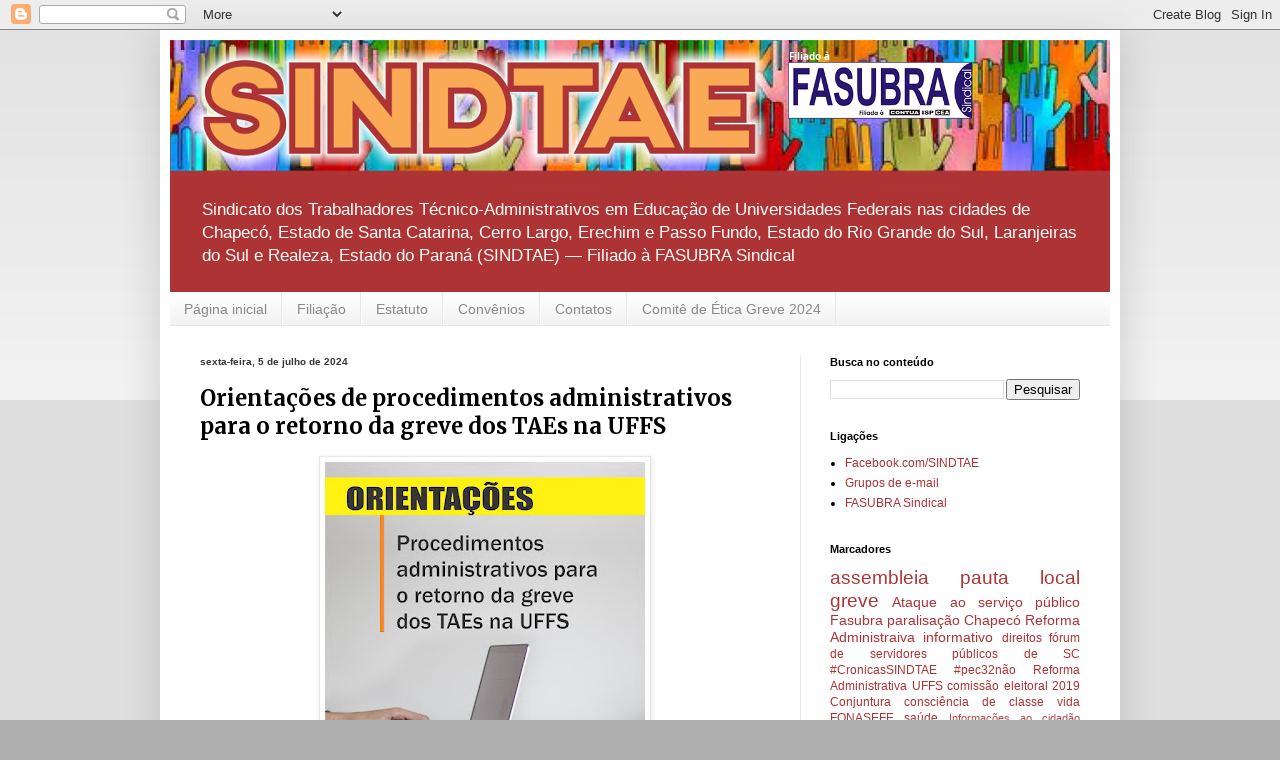

--- FILE ---
content_type: text/html; charset=UTF-8
request_url: https://www.sindtae.com.br/2024/07/orientacoes-de-procedimentos.html
body_size: 15585
content:
<!DOCTYPE html>
<html class='v2' dir='ltr' lang='pt-BR'>
<head>
<link href='https://www.blogger.com/static/v1/widgets/4128112664-css_bundle_v2.css' rel='stylesheet' type='text/css'/>
<meta content='width=1100' name='viewport'/>
<meta content='text/html; charset=UTF-8' http-equiv='Content-Type'/>
<meta content='blogger' name='generator'/>
<link href='https://www.sindtae.com.br/favicon.ico' rel='icon' type='image/x-icon'/>
<link href='http://www.sindtae.com.br/2024/07/orientacoes-de-procedimentos.html' rel='canonical'/>
<link rel="alternate" type="application/atom+xml" title="SINDTAE - Atom" href="https://www.sindtae.com.br/feeds/posts/default" />
<link rel="alternate" type="application/rss+xml" title="SINDTAE - RSS" href="https://www.sindtae.com.br/feeds/posts/default?alt=rss" />
<link rel="service.post" type="application/atom+xml" title="SINDTAE - Atom" href="https://www.blogger.com/feeds/53320333559510394/posts/default" />

<link rel="alternate" type="application/atom+xml" title="SINDTAE - Atom" href="https://www.sindtae.com.br/feeds/8716489107543381514/comments/default" />
<!--Can't find substitution for tag [blog.ieCssRetrofitLinks]-->
<link href='https://blogger.googleusercontent.com/img/b/R29vZ2xl/AVvXsEg2ovm1dpwCCCt5fKHlJGBLm70QU3OrKXvttkZnhH7WEEIBoc_x6T09IqND8uD2Cz2mTlUEu0WYfH-uOUugIPf1DkJ6ttDrhdhvIFn0JDG6iOimckzG_eLUmJwijC0ti5X_BwmnGNmPUNpuUSP94baPop2iqchPJXKgKy6Z8Ejr9MsGo_o1bxzhOEnNoMY/s320/arte_orientacoes_pos_greve.jpg' rel='image_src'/>
<meta content='http://www.sindtae.com.br/2024/07/orientacoes-de-procedimentos.html' property='og:url'/>
<meta content='Orientações de procedimentos administrativos para o retorno da greve dos TAEs na UFFS' property='og:title'/>
<meta content='Em conformidade ao estabelecido no Termo de Acordo Local de Greve entre a categoria e a gestão da UFFS ( download aqui ), o SINDTAE e Comand...' property='og:description'/>
<meta content='https://blogger.googleusercontent.com/img/b/R29vZ2xl/AVvXsEg2ovm1dpwCCCt5fKHlJGBLm70QU3OrKXvttkZnhH7WEEIBoc_x6T09IqND8uD2Cz2mTlUEu0WYfH-uOUugIPf1DkJ6ttDrhdhvIFn0JDG6iOimckzG_eLUmJwijC0ti5X_BwmnGNmPUNpuUSP94baPop2iqchPJXKgKy6Z8Ejr9MsGo_o1bxzhOEnNoMY/w1200-h630-p-k-no-nu/arte_orientacoes_pos_greve.jpg' property='og:image'/>
<title>SINDTAE: Orientações de procedimentos administrativos para o retorno da greve dos TAEs na UFFS</title>
<style type='text/css'>@font-face{font-family:'Merriweather';font-style:normal;font-weight:700;font-stretch:100%;font-display:swap;src:url(//fonts.gstatic.com/s/merriweather/v33/u-4D0qyriQwlOrhSvowK_l5UcA6zuSYEqOzpPe3HOZJ5eX1WtLaQwmYiScCmDxhtNOKl8yDrOSAaGV31CPDaYKfFQn0.woff2)format('woff2');unicode-range:U+0460-052F,U+1C80-1C8A,U+20B4,U+2DE0-2DFF,U+A640-A69F,U+FE2E-FE2F;}@font-face{font-family:'Merriweather';font-style:normal;font-weight:700;font-stretch:100%;font-display:swap;src:url(//fonts.gstatic.com/s/merriweather/v33/u-4D0qyriQwlOrhSvowK_l5UcA6zuSYEqOzpPe3HOZJ5eX1WtLaQwmYiScCmDxhtNOKl8yDrOSAaEF31CPDaYKfFQn0.woff2)format('woff2');unicode-range:U+0301,U+0400-045F,U+0490-0491,U+04B0-04B1,U+2116;}@font-face{font-family:'Merriweather';font-style:normal;font-weight:700;font-stretch:100%;font-display:swap;src:url(//fonts.gstatic.com/s/merriweather/v33/u-4D0qyriQwlOrhSvowK_l5UcA6zuSYEqOzpPe3HOZJ5eX1WtLaQwmYiScCmDxhtNOKl8yDrOSAaG131CPDaYKfFQn0.woff2)format('woff2');unicode-range:U+0102-0103,U+0110-0111,U+0128-0129,U+0168-0169,U+01A0-01A1,U+01AF-01B0,U+0300-0301,U+0303-0304,U+0308-0309,U+0323,U+0329,U+1EA0-1EF9,U+20AB;}@font-face{font-family:'Merriweather';font-style:normal;font-weight:700;font-stretch:100%;font-display:swap;src:url(//fonts.gstatic.com/s/merriweather/v33/u-4D0qyriQwlOrhSvowK_l5UcA6zuSYEqOzpPe3HOZJ5eX1WtLaQwmYiScCmDxhtNOKl8yDrOSAaGl31CPDaYKfFQn0.woff2)format('woff2');unicode-range:U+0100-02BA,U+02BD-02C5,U+02C7-02CC,U+02CE-02D7,U+02DD-02FF,U+0304,U+0308,U+0329,U+1D00-1DBF,U+1E00-1E9F,U+1EF2-1EFF,U+2020,U+20A0-20AB,U+20AD-20C0,U+2113,U+2C60-2C7F,U+A720-A7FF;}@font-face{font-family:'Merriweather';font-style:normal;font-weight:700;font-stretch:100%;font-display:swap;src:url(//fonts.gstatic.com/s/merriweather/v33/u-4D0qyriQwlOrhSvowK_l5UcA6zuSYEqOzpPe3HOZJ5eX1WtLaQwmYiScCmDxhtNOKl8yDrOSAaFF31CPDaYKfF.woff2)format('woff2');unicode-range:U+0000-00FF,U+0131,U+0152-0153,U+02BB-02BC,U+02C6,U+02DA,U+02DC,U+0304,U+0308,U+0329,U+2000-206F,U+20AC,U+2122,U+2191,U+2193,U+2212,U+2215,U+FEFF,U+FFFD;}</style>
<style id='page-skin-1' type='text/css'><!--
/*
-----------------------------------------------
Blogger Template Style
Name:     Simple
Designer: Blogger
URL:      www.blogger.com
----------------------------------------------- */
/* Content
----------------------------------------------- */
body {
font: normal normal 12px Arial, Tahoma, Helvetica, FreeSans, sans-serif;
color: #000000;
background: #afafaf none repeat scroll top left;
padding: 0 40px 40px 40px;
}
html body .region-inner {
min-width: 0;
max-width: 100%;
width: auto;
}
h2 {
font-size: 22px;
}
a:link {
text-decoration:none;
color: #ae3335;
}
a:visited {
text-decoration:none;
color: #757575;
}
a:hover {
text-decoration:underline;
color: #ff4a4d;
}
.body-fauxcolumn-outer .fauxcolumn-inner {
background: transparent url(https://resources.blogblog.com/blogblog/data/1kt/simple/body_gradient_tile_light.png) repeat scroll top left;
_background-image: none;
}
.body-fauxcolumn-outer .cap-top {
position: absolute;
z-index: 1;
height: 400px;
width: 100%;
}
.body-fauxcolumn-outer .cap-top .cap-left {
width: 100%;
background: transparent url(https://resources.blogblog.com/blogblog/data/1kt/simple/gradients_light.png) repeat-x scroll top left;
_background-image: none;
}
.content-outer {
-moz-box-shadow: 0 0 40px rgba(0, 0, 0, .15);
-webkit-box-shadow: 0 0 5px rgba(0, 0, 0, .15);
-goog-ms-box-shadow: 0 0 10px #333333;
box-shadow: 0 0 40px rgba(0, 0, 0, .15);
margin-bottom: 1px;
}
.content-inner {
padding: 10px 10px;
}
.content-inner {
background-color: #ffffff;
}
/* Header
----------------------------------------------- */
.header-outer {
background: #ae3335 url(//www.blogblog.com/1kt/simple/gradients_light.png) repeat-x scroll 0 -400px;
_background-image: none;
}
.Header h1 {
font: normal bold 60px Arial, Tahoma, Helvetica, FreeSans, sans-serif;
color: #cfcfcf;
text-shadow: 1px 2px 3px rgba(0, 0, 0, .2);
}
.Header h1 a {
color: #cfcfcf;
}
.Header .description {
font-size: 140%;
color: #ffffff;
}
.header-inner .Header .titlewrapper {
padding: 22px 30px;
}
.header-inner .Header .descriptionwrapper {
padding: 0 30px;
}
/* Tabs
----------------------------------------------- */
.tabs-inner .section:first-child {
border-top: 0 solid #e8e8e8;
}
.tabs-inner .section:first-child ul {
margin-top: -0;
border-top: 0 solid #e8e8e8;
border-left: 0 solid #e8e8e8;
border-right: 0 solid #e8e8e8;
}
.tabs-inner .widget ul {
background: #efefef url(https://resources.blogblog.com/blogblog/data/1kt/simple/gradients_light.png) repeat-x scroll 0 -800px;
_background-image: none;
border-bottom: 1px solid #e8e8e8;
margin-top: 0;
margin-left: -30px;
margin-right: -30px;
}
.tabs-inner .widget li a {
display: inline-block;
padding: .6em 1em;
font: normal normal 14px Arial, Tahoma, Helvetica, FreeSans, sans-serif;
color: #8a8a8a;
border-left: 1px solid #ffffff;
border-right: 1px solid #e8e8e8;
}
.tabs-inner .widget li:first-child a {
border-left: none;
}
.tabs-inner .widget li.selected a, .tabs-inner .widget li a:hover {
color: #000000;
background-color: #e8e8e8;
text-decoration: none;
}
/* Columns
----------------------------------------------- */
.main-outer {
border-top: 0 solid #e8e8e8;
}
.fauxcolumn-left-outer .fauxcolumn-inner {
border-right: 1px solid #e8e8e8;
}
.fauxcolumn-right-outer .fauxcolumn-inner {
border-left: 1px solid #e8e8e8;
}
/* Headings
----------------------------------------------- */
div.widget > h2,
div.widget h2.title {
margin: 0 0 1em 0;
font: normal bold 11px Arial, Tahoma, Helvetica, FreeSans, sans-serif;
color: #000000;
}
/* Widgets
----------------------------------------------- */
.widget .zippy {
color: #8a8a8a;
text-shadow: 2px 2px 1px rgba(0, 0, 0, .1);
}
.widget .popular-posts ul {
list-style: none;
}
/* Posts
----------------------------------------------- */
h2.date-header {
font: normal bold 10px Arial, Tahoma, Helvetica, FreeSans, sans-serif;
}
.date-header span {
background-color: transparent;
color: #363636;
padding: inherit;
letter-spacing: inherit;
margin: inherit;
}
.main-inner {
padding-top: 30px;
padding-bottom: 30px;
}
.main-inner .column-center-inner {
padding: 0 15px;
}
.main-inner .column-center-inner .section {
margin: 0 15px;
}
.post {
margin: 0 0 25px 0;
}
h3.post-title, .comments h4 {
font: normal bold 22px Merriweather;
margin: .75em 0 0;
}
.post-body {
font-size: 110%;
line-height: 1.4;
position: relative;
}
.post-body img, .post-body .tr-caption-container, .Profile img, .Image img,
.BlogList .item-thumbnail img {
padding: 2px;
background: #ffffff;
border: 1px solid #e8e8e8;
-moz-box-shadow: 1px 1px 5px rgba(0, 0, 0, .1);
-webkit-box-shadow: 1px 1px 5px rgba(0, 0, 0, .1);
box-shadow: 1px 1px 5px rgba(0, 0, 0, .1);
}
.post-body img, .post-body .tr-caption-container {
padding: 5px;
}
.post-body .tr-caption-container {
color: #000000;
}
.post-body .tr-caption-container img {
padding: 0;
background: transparent;
border: none;
-moz-box-shadow: 0 0 0 rgba(0, 0, 0, .1);
-webkit-box-shadow: 0 0 0 rgba(0, 0, 0, .1);
box-shadow: 0 0 0 rgba(0, 0, 0, .1);
}
.post-header {
margin: 0 0 1.5em;
line-height: 1.6;
font-size: 90%;
}
.post-footer {
margin: 20px -2px 0;
padding: 5px 10px;
color: #363636;
background-color: #f4f4f4;
border-bottom: 1px solid #e8e8e8;
line-height: 1.6;
font-size: 90%;
}
#comments .comment-author {
padding-top: 1.5em;
border-top: 1px solid #e8e8e8;
background-position: 0 1.5em;
}
#comments .comment-author:first-child {
padding-top: 0;
border-top: none;
}
.avatar-image-container {
margin: .2em 0 0;
}
#comments .avatar-image-container img {
border: 1px solid #e8e8e8;
}
/* Comments
----------------------------------------------- */
.comments .comments-content .icon.blog-author {
background-repeat: no-repeat;
background-image: url([data-uri]);
}
.comments .comments-content .loadmore a {
border-top: 1px solid #8a8a8a;
border-bottom: 1px solid #8a8a8a;
}
.comments .comment-thread.inline-thread {
background-color: #f4f4f4;
}
.comments .continue {
border-top: 2px solid #8a8a8a;
}
/* Accents
---------------------------------------------- */
.section-columns td.columns-cell {
border-left: 1px solid #e8e8e8;
}
.blog-pager {
background: transparent none no-repeat scroll top center;
}
.blog-pager-older-link, .home-link,
.blog-pager-newer-link {
background-color: #ffffff;
padding: 5px;
}
.footer-outer {
border-top: 0 dashed #bbbbbb;
}
/* Mobile
----------------------------------------------- */
body.mobile  {
background-size: auto;
}
.mobile .body-fauxcolumn-outer {
background: transparent none repeat scroll top left;
}
.mobile .body-fauxcolumn-outer .cap-top {
background-size: 100% auto;
}
.mobile .content-outer {
-webkit-box-shadow: 0 0 3px rgba(0, 0, 0, .15);
box-shadow: 0 0 3px rgba(0, 0, 0, .15);
}
.mobile .tabs-inner .widget ul {
margin-left: 0;
margin-right: 0;
}
.mobile .post {
margin: 0;
}
.mobile .main-inner .column-center-inner .section {
margin: 0;
}
.mobile .date-header span {
padding: 0.1em 10px;
margin: 0 -10px;
}
.mobile h3.post-title {
margin: 0;
}
.mobile .blog-pager {
background: transparent none no-repeat scroll top center;
}
.mobile .footer-outer {
border-top: none;
}
.mobile .main-inner, .mobile .footer-inner {
background-color: #ffffff;
}
.mobile-index-contents {
color: #000000;
}
.mobile-link-button {
background-color: #ae3335;
}
.mobile-link-button a:link, .mobile-link-button a:visited {
color: #ffffff;
}
.mobile .tabs-inner .section:first-child {
border-top: none;
}
.mobile .tabs-inner .PageList .widget-content {
background-color: #e8e8e8;
color: #000000;
border-top: 1px solid #e8e8e8;
border-bottom: 1px solid #e8e8e8;
}
.mobile .tabs-inner .PageList .widget-content .pagelist-arrow {
border-left: 1px solid #e8e8e8;
}

--></style>
<style id='template-skin-1' type='text/css'><!--
body {
min-width: 960px;
}
.content-outer, .content-fauxcolumn-outer, .region-inner {
min-width: 960px;
max-width: 960px;
_width: 960px;
}
.main-inner .columns {
padding-left: 0px;
padding-right: 310px;
}
.main-inner .fauxcolumn-center-outer {
left: 0px;
right: 310px;
/* IE6 does not respect left and right together */
_width: expression(this.parentNode.offsetWidth -
parseInt("0px") -
parseInt("310px") + 'px');
}
.main-inner .fauxcolumn-left-outer {
width: 0px;
}
.main-inner .fauxcolumn-right-outer {
width: 310px;
}
.main-inner .column-left-outer {
width: 0px;
right: 100%;
margin-left: -0px;
}
.main-inner .column-right-outer {
width: 310px;
margin-right: -310px;
}
#layout {
min-width: 0;
}
#layout .content-outer {
min-width: 0;
width: 800px;
}
#layout .region-inner {
min-width: 0;
width: auto;
}
body#layout div.add_widget {
padding: 8px;
}
body#layout div.add_widget a {
margin-left: 32px;
}
--></style>
<link href='https://www.blogger.com/dyn-css/authorization.css?targetBlogID=53320333559510394&amp;zx=f4d8d12a-3a7b-4388-ac61-20bd91b9f4c9' media='none' onload='if(media!=&#39;all&#39;)media=&#39;all&#39;' rel='stylesheet'/><noscript><link href='https://www.blogger.com/dyn-css/authorization.css?targetBlogID=53320333559510394&amp;zx=f4d8d12a-3a7b-4388-ac61-20bd91b9f4c9' rel='stylesheet'/></noscript>
<meta name='google-adsense-platform-account' content='ca-host-pub-1556223355139109'/>
<meta name='google-adsense-platform-domain' content='blogspot.com'/>

</head>
<body class='loading variant-bold'>
<div class='navbar section' id='navbar' name='Navbar'><div class='widget Navbar' data-version='1' id='Navbar1'><script type="text/javascript">
    function setAttributeOnload(object, attribute, val) {
      if(window.addEventListener) {
        window.addEventListener('load',
          function(){ object[attribute] = val; }, false);
      } else {
        window.attachEvent('onload', function(){ object[attribute] = val; });
      }
    }
  </script>
<div id="navbar-iframe-container"></div>
<script type="text/javascript" src="https://apis.google.com/js/platform.js"></script>
<script type="text/javascript">
      gapi.load("gapi.iframes:gapi.iframes.style.bubble", function() {
        if (gapi.iframes && gapi.iframes.getContext) {
          gapi.iframes.getContext().openChild({
              url: 'https://www.blogger.com/navbar/53320333559510394?po\x3d8716489107543381514\x26origin\x3dhttps://www.sindtae.com.br',
              where: document.getElementById("navbar-iframe-container"),
              id: "navbar-iframe"
          });
        }
      });
    </script><script type="text/javascript">
(function() {
var script = document.createElement('script');
script.type = 'text/javascript';
script.src = '//pagead2.googlesyndication.com/pagead/js/google_top_exp.js';
var head = document.getElementsByTagName('head')[0];
if (head) {
head.appendChild(script);
}})();
</script>
</div></div>
<div class='body-fauxcolumns'>
<div class='fauxcolumn-outer body-fauxcolumn-outer'>
<div class='cap-top'>
<div class='cap-left'></div>
<div class='cap-right'></div>
</div>
<div class='fauxborder-left'>
<div class='fauxborder-right'></div>
<div class='fauxcolumn-inner'>
</div>
</div>
<div class='cap-bottom'>
<div class='cap-left'></div>
<div class='cap-right'></div>
</div>
</div>
</div>
<div class='content'>
<div class='content-fauxcolumns'>
<div class='fauxcolumn-outer content-fauxcolumn-outer'>
<div class='cap-top'>
<div class='cap-left'></div>
<div class='cap-right'></div>
</div>
<div class='fauxborder-left'>
<div class='fauxborder-right'></div>
<div class='fauxcolumn-inner'>
</div>
</div>
<div class='cap-bottom'>
<div class='cap-left'></div>
<div class='cap-right'></div>
</div>
</div>
</div>
<div class='content-outer'>
<div class='content-cap-top cap-top'>
<div class='cap-left'></div>
<div class='cap-right'></div>
</div>
<div class='fauxborder-left content-fauxborder-left'>
<div class='fauxborder-right content-fauxborder-right'></div>
<div class='content-inner'>
<header>
<div class='header-outer'>
<div class='header-cap-top cap-top'>
<div class='cap-left'></div>
<div class='cap-right'></div>
</div>
<div class='fauxborder-left header-fauxborder-left'>
<div class='fauxborder-right header-fauxborder-right'></div>
<div class='region-inner header-inner'>
<div class='header section' id='header' name='Cabeçalho'><div class='widget Header' data-version='1' id='Header1'>
<div id='header-inner'>
<a href='https://www.sindtae.com.br/' style='display: block'>
<img alt='SINDTAE' height='150px; ' id='Header1_headerimg' src='https://blogger.googleusercontent.com/img/b/R29vZ2xl/AVvXsEj8ZXvtnxVn0e0CkOzY3hc691EaxpexsOjr4EAUcBVELNMiyYiBBXRXha8GIhdDMpWcqSh65tFkpEj80ezWvPRlj_dLQlUx5S3ZL11BdLJvSJH9QXrXppR5bDK8GYThzq-cY26S0KhZhw/s1600/arte_cabecalho_blogger.png' style='display: block' width='1032px; '/>
</a>
<div class='descriptionwrapper'>
<p class='description'><span>Sindicato dos Trabalhadores Técnico-Administrativos em Educação de Universidades Federais nas cidades de Chapecó, Estado de Santa Catarina, Cerro Largo, Erechim e Passo Fundo, Estado do Rio Grande do Sul, Laranjeiras do Sul e Realeza, Estado do Paraná (SINDTAE) &#8212; Filiado à FASUBRA Sindical</span></p>
</div>
</div>
</div></div>
</div>
</div>
<div class='header-cap-bottom cap-bottom'>
<div class='cap-left'></div>
<div class='cap-right'></div>
</div>
</div>
</header>
<div class='tabs-outer'>
<div class='tabs-cap-top cap-top'>
<div class='cap-left'></div>
<div class='cap-right'></div>
</div>
<div class='fauxborder-left tabs-fauxborder-left'>
<div class='fauxborder-right tabs-fauxborder-right'></div>
<div class='region-inner tabs-inner'>
<div class='tabs section' id='crosscol' name='Entre colunas'><div class='widget PageList' data-version='1' id='PageList1'>
<h2>Páginas</h2>
<div class='widget-content'>
<ul>
<li>
<a href='http://www.sindtae.com.br/'>Página inicial</a>
</li>
<li>
<a href='http://www.sindtae.com.br/p/filiacao.html'>Filiação</a>
</li>
<li>
<a href='http://sindtae.blogspot.com/p/estatuto-social-do-sindicato.html'>Estatuto</a>
</li>
<li>
<a href='http://www.sindtae.com.br/p/convenios.html'>Convênios</a>
</li>
<li>
<a href='http://www.sindtae.com.br/p/contatos.html'>Contatos</a>
</li>
<li>
<a href='https://www.sindtae.com.br/p/comissao-de-etica-greve-2024.html'>Comitê de Ética Greve 2024</a>
</li>
</ul>
<div class='clear'></div>
</div>
</div></div>
<div class='tabs no-items section' id='crosscol-overflow' name='Cross-Column 2'></div>
</div>
</div>
<div class='tabs-cap-bottom cap-bottom'>
<div class='cap-left'></div>
<div class='cap-right'></div>
</div>
</div>
<div class='main-outer'>
<div class='main-cap-top cap-top'>
<div class='cap-left'></div>
<div class='cap-right'></div>
</div>
<div class='fauxborder-left main-fauxborder-left'>
<div class='fauxborder-right main-fauxborder-right'></div>
<div class='region-inner main-inner'>
<div class='columns fauxcolumns'>
<div class='fauxcolumn-outer fauxcolumn-center-outer'>
<div class='cap-top'>
<div class='cap-left'></div>
<div class='cap-right'></div>
</div>
<div class='fauxborder-left'>
<div class='fauxborder-right'></div>
<div class='fauxcolumn-inner'>
</div>
</div>
<div class='cap-bottom'>
<div class='cap-left'></div>
<div class='cap-right'></div>
</div>
</div>
<div class='fauxcolumn-outer fauxcolumn-left-outer'>
<div class='cap-top'>
<div class='cap-left'></div>
<div class='cap-right'></div>
</div>
<div class='fauxborder-left'>
<div class='fauxborder-right'></div>
<div class='fauxcolumn-inner'>
</div>
</div>
<div class='cap-bottom'>
<div class='cap-left'></div>
<div class='cap-right'></div>
</div>
</div>
<div class='fauxcolumn-outer fauxcolumn-right-outer'>
<div class='cap-top'>
<div class='cap-left'></div>
<div class='cap-right'></div>
</div>
<div class='fauxborder-left'>
<div class='fauxborder-right'></div>
<div class='fauxcolumn-inner'>
</div>
</div>
<div class='cap-bottom'>
<div class='cap-left'></div>
<div class='cap-right'></div>
</div>
</div>
<!-- corrects IE6 width calculation -->
<div class='columns-inner'>
<div class='column-center-outer'>
<div class='column-center-inner'>
<div class='main section' id='main' name='Principal'><div class='widget Blog' data-version='1' id='Blog1'>
<div class='blog-posts hfeed'>

          <div class="date-outer">
        
<h2 class='date-header'><span>sexta-feira, 5 de julho de 2024</span></h2>

          <div class="date-posts">
        
<div class='post-outer'>
<div class='post hentry uncustomized-post-template' itemprop='blogPost' itemscope='itemscope' itemtype='http://schema.org/BlogPosting'>
<meta content='https://blogger.googleusercontent.com/img/b/R29vZ2xl/AVvXsEg2ovm1dpwCCCt5fKHlJGBLm70QU3OrKXvttkZnhH7WEEIBoc_x6T09IqND8uD2Cz2mTlUEu0WYfH-uOUugIPf1DkJ6ttDrhdhvIFn0JDG6iOimckzG_eLUmJwijC0ti5X_BwmnGNmPUNpuUSP94baPop2iqchPJXKgKy6Z8Ejr9MsGo_o1bxzhOEnNoMY/s320/arte_orientacoes_pos_greve.jpg' itemprop='image_url'/>
<meta content='53320333559510394' itemprop='blogId'/>
<meta content='8716489107543381514' itemprop='postId'/>
<a name='8716489107543381514'></a>
<h3 class='post-title entry-title' itemprop='name'>
Orientações de procedimentos administrativos para o retorno da greve dos TAEs na UFFS
</h3>
<div class='post-header'>
<div class='post-header-line-1'></div>
</div>
<div class='post-body entry-content' id='post-body-8716489107543381514' itemprop='description articleBody'>
<p></p><div class="separator" style="clear: both; text-align: center;"><a href="https://blogger.googleusercontent.com/img/b/R29vZ2xl/AVvXsEg2ovm1dpwCCCt5fKHlJGBLm70QU3OrKXvttkZnhH7WEEIBoc_x6T09IqND8uD2Cz2mTlUEu0WYfH-uOUugIPf1DkJ6ttDrhdhvIFn0JDG6iOimckzG_eLUmJwijC0ti5X_BwmnGNmPUNpuUSP94baPop2iqchPJXKgKy6Z8Ejr9MsGo_o1bxzhOEnNoMY/s1276/arte_orientacoes_pos_greve.jpg" imageanchor="1" style="margin-left: 1em; margin-right: 1em;"><img border="0" data-original-height="1275" data-original-width="1276" height="320" src="https://blogger.googleusercontent.com/img/b/R29vZ2xl/AVvXsEg2ovm1dpwCCCt5fKHlJGBLm70QU3OrKXvttkZnhH7WEEIBoc_x6T09IqND8uD2Cz2mTlUEu0WYfH-uOUugIPf1DkJ6ttDrhdhvIFn0JDG6iOimckzG_eLUmJwijC0ti5X_BwmnGNmPUNpuUSP94baPop2iqchPJXKgKy6Z8Ejr9MsGo_o1bxzhOEnNoMY/s320/arte_orientacoes_pos_greve.jpg" width="320" /></a></div><br /><p></p><p style="text-align: justify;"><span style="font-size: 11pt;"><span face="Arial,sans-serif">Em conformidade ao estabelecido no Termo de Acordo Local de Greve entre a categoria e a gestão da UFFS (<a data-cke-saved-href="https://drive.google.com/file/d/1rxdysS4iN4Krk_y8A2QIcNBDLDKfomGz/view?usp=sharing" href="https://drive.google.com/file/d/1rxdysS4iN4Krk_y8A2QIcNBDLDKfomGz/view?usp=sharing">download aqui</a>), o SINDTAE e Comando de Greve realizaram reuniões com representantes da PROGESP e da Comissão Permanente de Acompanhamento do PGD da UFFS, com o objetivo de articular as orientações sobre os procedimentos administrativos a serem adotados pelos que aderiram ao movimento paredista com o retorno às atividades.&nbsp;</span></span><br /></p><p style="text-align: justify;"><span style="font-size: 11pt;"><span face="Arial,sans-serif">A partir dos diálogos ficaram acordadas as seguintes orientações, conforme cada etapa/sistema:&nbsp;</span></span></p><p><br /></p><p style="text-align: justify;"><span style="font-size: 11pt;"><span face="Arial,sans-serif"><strong>Registro no SIGRH</strong></span></span><br /></p><p style="text-align: justify;"><span style="font-size: 11pt;"><span face="Arial,sans-serif">A PROGESP enviou o COMUNICADO Nº 9/PROGESP/UFFS/2024 por e-mail, detalhando as orientações de quais ocorrências deverão ser cadastradas no SIGRH para os dias em que os servidores estiveram em greve.&nbsp;</span></span><br /></p><p><br /></p><p><span style="font-size: 11pt;"><span face="Arial,sans-serif"><strong>Registros no SIPAC/Mesa Virtual</strong></span></span></p><p style="text-align: justify;"><span style="font-size: 11pt;"><span face="Arial,sans-serif">A PROGESP enviará posteriormente orientações para o cadastro de processo específico para registrar o atendimento das atividades repressadas por meio da compensação do trabalho, atendendo o que prevê o Termo de Acordo Local de Greve, sendo que:&nbsp;</span></span><br /></p><ol><li style="text-align: justify;"><span style="font-size: 11pt;"><span face="Arial,sans-serif">será utilizado um Tipo de Processo com classe já cadastrada no sistema,&nbsp;</span></span><br /></li><li style="text-align: justify;"><span style="font-size: 11pt;"><span face="Arial,sans-serif">foi encaminhada solicitação de criação de novo modelo de documento no sistema, a ser utilizado como padrão para o &#8220;Termo de pactuação para normalizar os trabalhos represados em função de greve&#8221;.&nbsp;</span></span></li><li style="text-align: justify;"><span style="font-size: 11pt;"><span face="Arial,sans-serif">neste termo entre servidor e chefia constarão: a identificação do servidor/unidade, e campo para apresentação de uma relação de lista de atividades e prazo de execução;&nbsp;</span></span><br /></li><li style="text-align: justify;"><span style="font-size: 11pt;"><span face="Arial,sans-serif">aproveitamos para reforçar a orientação de que para essa lista de atividades sejam inseridas informações o mais objetivas possíveis, sem a necessidade por exemplo de estarem detalhadas uma a uma como se fosse um relatório.</span></span></li><li style="text-align: justify;"><span style="font-size: 11pt;"><span face="Arial,sans-serif">considerando que ainda se faz necessário consolidar a criação do documento padrão no sistema, e que o Termo de Acordo Local prevê um prazo mais amplo essa etapa, a orientação é que não é preciso ser encaminhada de forma açodada, devendo-se priorizar sua elaboração e implementação com tranquilidade, inclusive considerando as peculiaridades de cada setor.&nbsp;</span></span></li><li style="text-align: justify;"><span style="font-size: 11pt;"><span face="Arial,sans-serif">ressaltamos que caso for identificada a necessidade de maiores orientações para a criação desses Termos, poderá ser acionado o Comitê de Ética Pós-greve para assessoramento desses trâmites.&nbsp;</span></span></li><li style="text-align: justify;"><span style="font-size: 11pt;"><span face="Arial,sans-serif">uma vez consolidada a reposição das atividades, a orientação será por inclusão de Despacho Padrão no processo atestando o cumprimento do Termo.</span></span></li></ol><p><br /></p><p style="text-align: justify;"><span style="font-size: 11pt;"><span face="Arial,sans-serif"><strong>Para servidores em PGD, independentemente da modalidade</strong></span></span></p><p style="text-align: justify;"><span style="font-size: 11pt;"><span face="Arial,sans-serif">Seguem orientações mais detalhadas para o atendimento do disposto no </span></span><span style="font-size: 11pt;"><span face="Arial,sans-serif"> </span></span><span style="font-size: 11pt;"><span face="Arial,sans-serif">Termo de Acordo Local de Greve:&nbsp;</span></span></p><ul style="text-align: left;"><li><span style="font-size: 11pt;"><span face="Arial,sans-serif"><i>No SISPG:&nbsp;</i></span></span></li></ul><p style="margin-left: 96px; text-align: justify;"><span style="font-size: 11pt;"><span face="Arial,sans-serif">a) Para os planos de trabalho em aberto:&nbsp;</span></span></p><p style="margin-left: 96px; text-align: justify;"><span style="font-size: 11pt;"><span face="Arial,sans-serif">i. registrar como concluídas as atividades já tiverem sido iniciadas e ainda não finalizadas até o dia anterior à adesão ao movimento de greve;&nbsp;</span></span></p><p style="margin-left: 96px; text-align: justify;"><span style="font-size: 11pt;"><span face="Arial,sans-serif">ii. solicitar para a chefia que faça o encerramento do plano de trabalho em aberto, sem avaliação, mesmo constando atividades não realizadas;</span></span></p><p style="margin-left: 96px; text-align: justify;"><span style="font-size: 11pt;"><span face="Arial,sans-serif">b) Para os novos planos de trabalho:&nbsp;</span></span></p><p style="margin-left: 96px; text-align: justify;"><span style="font-size: 11pt;"><span face="Arial,sans-serif">i. uma vez encerrado o plano em aberto, deve ser cadastrado novo plano de trabalho, com data de início a partir da data de cadastro;&nbsp;</span></span></p><p style="margin-left: 96px; text-align: justify;"><span style="font-size: 11pt;"><span face="Arial,sans-serif">ii. para os que já retornaram indicamos que o novo plano seja cadastrado a partir de segunda-feira, dia 08/07/24, sendo esse o dia de início do plano. Para os que estiverem em usufruto de afastamentos, eles devem ser cadastrados na data de retorno;&nbsp;</span></span></p><p style="margin-left: 96px; text-align: justify;"><span style="font-size: 11pt;"><span face="Arial,sans-serif">iii. os dias 04 e 05 de julho/24, ou mais algum caso específico antes de viabilizar o cadastro do novo plano de trabalho, estão respaldados pelo parágrafo terceiro da cláusula 5 do Termo de Acordo. Para estes a orientação é que sejam registrados no SIGRH conforme orientação do comunicado da PROGESP.&nbsp;</span></span><br /></p><p style="margin-left: 96px; text-align: justify;"><span style="font-size: 11pt;"><span face="Arial,sans-serif">iv. não serão cadastrados novos planos de trabalho para o período em que o servidor esteve em greve, sem qualquer prejuízo, tais como o desligamento desses servidores do PGD;&nbsp;</span></span></p><ul style="text-align: left;"><li><span style="font-size: 11pt;"><span face="Arial,sans-serif"><i>No SIPAC/Mesa Virtual:&nbsp;</i></span></span></li></ul><p style="margin-left: 96px; text-align: justify;"><span style="font-size: 11pt;"><span face="Arial,sans-serif">Em substituição aos Termos de Avaliação dos Planos de Trabalho, nos processos individuais do PGD de cada servidor&nbsp; devem ser inseridas uma cópia do Termo de Acordo, bem como um &#8220;Despacho padrão&#8221; com o seguinte teor: declaração de que o plano foi encerrado sem avaliação, conforme previsão do Acordo SINDTAE/UFFS de 03/07/2024, juntado como documento.</span></span></p><p style="margin-left: 96px; text-align: justify;"><span style="font-size: 11pt;"><span face="Arial,sans-serif">Quem estiver em qualquer tipo de afastamento deve realizar os procedimentos ao retornar.&nbsp;</span></span></p><p><br /></p><p><span style="font-size: 11pt;"><span face="Arial,sans-serif">Caso persistam dúvidas, basta entrar em contato através de endereço de correio eletrônico específico: &lt;</span></span><a data-cke-saved-href="mailto:etica2024@sindtae.com.br" href="mailto:etica2024@sindtae.com.br" style="text-decoration-line: none;"><span style="font-size: 11pt;"><span face="Arial,sans-serif"><span style="color: #1155cc;"><u>etica2024@sindtae.com.br</u></span></span></span></a><span style="font-size: 11pt;"><span face="Arial,sans-serif">&gt;.</span></span></p>
<div style='clear: both;'></div>
</div>
<div class='post-footer'>
<div class='post-footer-line post-footer-line-1'>
<span class='post-author vcard'>
</span>
<span class='post-timestamp'>
às
<meta content='http://www.sindtae.com.br/2024/07/orientacoes-de-procedimentos.html' itemprop='url'/>
<a class='timestamp-link' href='https://www.sindtae.com.br/2024/07/orientacoes-de-procedimentos.html' rel='bookmark' title='permanent link'><abbr class='published' itemprop='datePublished' title='2024-07-05T14:44:00-03:00'>14:44</abbr></a>
</span>
<span class='post-comment-link'>
</span>
<span class='post-icons'>
<span class='item-control blog-admin pid-301082806'>
<a href='https://www.blogger.com/post-edit.g?blogID=53320333559510394&postID=8716489107543381514&from=pencil' title='Editar postagem'>
<img alt='' class='icon-action' height='18' src='https://resources.blogblog.com/img/icon18_edit_allbkg.gif' width='18'/>
</a>
</span>
</span>
<div class='post-share-buttons goog-inline-block'>
<a class='goog-inline-block share-button sb-email' href='https://www.blogger.com/share-post.g?blogID=53320333559510394&postID=8716489107543381514&target=email' target='_blank' title='Enviar por e-mail'><span class='share-button-link-text'>Enviar por e-mail</span></a><a class='goog-inline-block share-button sb-blog' href='https://www.blogger.com/share-post.g?blogID=53320333559510394&postID=8716489107543381514&target=blog' onclick='window.open(this.href, "_blank", "height=270,width=475"); return false;' target='_blank' title='Postar no blog!'><span class='share-button-link-text'>Postar no blog!</span></a><a class='goog-inline-block share-button sb-twitter' href='https://www.blogger.com/share-post.g?blogID=53320333559510394&postID=8716489107543381514&target=twitter' target='_blank' title='Compartilhar no X'><span class='share-button-link-text'>Compartilhar no X</span></a><a class='goog-inline-block share-button sb-facebook' href='https://www.blogger.com/share-post.g?blogID=53320333559510394&postID=8716489107543381514&target=facebook' onclick='window.open(this.href, "_blank", "height=430,width=640"); return false;' target='_blank' title='Compartilhar no Facebook'><span class='share-button-link-text'>Compartilhar no Facebook</span></a><a class='goog-inline-block share-button sb-pinterest' href='https://www.blogger.com/share-post.g?blogID=53320333559510394&postID=8716489107543381514&target=pinterest' target='_blank' title='Compartilhar com o Pinterest'><span class='share-button-link-text'>Compartilhar com o Pinterest</span></a>
</div>
</div>
<div class='post-footer-line post-footer-line-2'>
<span class='post-labels'>
</span>
</div>
<div class='post-footer-line post-footer-line-3'>
<span class='post-location'>
</span>
</div>
</div>
</div>
<div class='comments' id='comments'>
<a name='comments'></a>
</div>
</div>

        </div></div>
      
</div>
<div class='blog-pager' id='blog-pager'>
<span id='blog-pager-newer-link'>
<a class='blog-pager-newer-link' href='https://www.sindtae.com.br/2024/07/gravacao-da-live-com-orientacoes-sobre.html' id='Blog1_blog-pager-newer-link' title='Postagem mais recente'>Postagem mais recente</a>
</span>
<span id='blog-pager-older-link'>
<a class='blog-pager-older-link' href='https://www.sindtae.com.br/2024/07/taes-da-uffs-deliberam-pelo.html' id='Blog1_blog-pager-older-link' title='Postagem mais antiga'>Postagem mais antiga</a>
</span>
<a class='home-link' href='https://www.sindtae.com.br/'>Página inicial</a>
</div>
<div class='clear'></div>
<div class='post-feeds'>
</div>
</div></div>
</div>
</div>
<div class='column-left-outer'>
<div class='column-left-inner'>
<aside>
</aside>
</div>
</div>
<div class='column-right-outer'>
<div class='column-right-inner'>
<aside>
<div class='sidebar section' id='sidebar-right-1'><div class='widget BlogSearch' data-version='1' id='BlogSearch1'>
<h2 class='title'>Busca no conteúdo</h2>
<div class='widget-content'>
<div id='BlogSearch1_form'>
<form action='https://www.sindtae.com.br/search' class='gsc-search-box' target='_top'>
<table cellpadding='0' cellspacing='0' class='gsc-search-box'>
<tbody>
<tr>
<td class='gsc-input'>
<input autocomplete='off' class='gsc-input' name='q' size='10' title='search' type='text' value=''/>
</td>
<td class='gsc-search-button'>
<input class='gsc-search-button' title='search' type='submit' value='Pesquisar'/>
</td>
</tr>
</tbody>
</table>
</form>
</div>
</div>
<div class='clear'></div>
</div><div class='widget LinkList' data-version='1' id='LinkList1'>
<h2>Ligações</h2>
<div class='widget-content'>
<ul>
<li><a href='http://facebook.com/sindtae'>Facebook.com/SINDTAE</a></li>
<li><a href='http://groups.google.com/group/sindtae-com'>Grupos de e-mail</a></li>
<li><a href='http://fasubra.org.br'>FASUBRA Sindical</a></li>
</ul>
<div class='clear'></div>
</div>
</div><div class='widget Label' data-version='1' id='Label1'>
<h2>Marcadores</h2>
<div class='widget-content cloud-label-widget-content'>
<span class='label-size label-size-5'>
<a dir='ltr' href='https://www.sindtae.com.br/search/label/assembleia'>assembleia</a>
</span>
<span class='label-size label-size-5'>
<a dir='ltr' href='https://www.sindtae.com.br/search/label/pauta%20local'>pauta local</a>
</span>
<span class='label-size label-size-5'>
<a dir='ltr' href='https://www.sindtae.com.br/search/label/greve'>greve</a>
</span>
<span class='label-size label-size-4'>
<a dir='ltr' href='https://www.sindtae.com.br/search/label/Ataque%20ao%20servi%C3%A7o%20p%C3%BAblico'>Ataque ao serviço público</a>
</span>
<span class='label-size label-size-4'>
<a dir='ltr' href='https://www.sindtae.com.br/search/label/Fasubra'>Fasubra</a>
</span>
<span class='label-size label-size-4'>
<a dir='ltr' href='https://www.sindtae.com.br/search/label/paralisa%C3%A7%C3%A3o'>paralisação</a>
</span>
<span class='label-size label-size-4'>
<a dir='ltr' href='https://www.sindtae.com.br/search/label/Chapec%C3%B3'>Chapecó</a>
</span>
<span class='label-size label-size-4'>
<a dir='ltr' href='https://www.sindtae.com.br/search/label/Reforma%20Administraiva'>Reforma Administraiva</a>
</span>
<span class='label-size label-size-4'>
<a dir='ltr' href='https://www.sindtae.com.br/search/label/informativo'>informativo</a>
</span>
<span class='label-size label-size-3'>
<a dir='ltr' href='https://www.sindtae.com.br/search/label/direitos'>direitos</a>
</span>
<span class='label-size label-size-3'>
<a dir='ltr' href='https://www.sindtae.com.br/search/label/f%C3%B3rum%20de%20servidores%20p%C3%BAblicos%20de%20SC'>fórum de servidores públicos de SC</a>
</span>
<span class='label-size label-size-3'>
<a dir='ltr' href='https://www.sindtae.com.br/search/label/%23CronicasSINDTAE'>#CronicasSINDTAE</a>
</span>
<span class='label-size label-size-3'>
<a dir='ltr' href='https://www.sindtae.com.br/search/label/%23pec32n%C3%A3o'>#pec32não</a>
</span>
<span class='label-size label-size-3'>
<a dir='ltr' href='https://www.sindtae.com.br/search/label/Reforma%20Administrativa'>Reforma Administrativa</a>
</span>
<span class='label-size label-size-3'>
<a dir='ltr' href='https://www.sindtae.com.br/search/label/UFFS'>UFFS</a>
</span>
<span class='label-size label-size-3'>
<a dir='ltr' href='https://www.sindtae.com.br/search/label/comiss%C3%A3o%20eleitoral%202019'>comissão eleitoral 2019</a>
</span>
<span class='label-size label-size-3'>
<a dir='ltr' href='https://www.sindtae.com.br/search/label/Conjuntura'>Conjuntura</a>
</span>
<span class='label-size label-size-3'>
<a dir='ltr' href='https://www.sindtae.com.br/search/label/consci%C3%AAncia%20de%20classe'>consciência de classe</a>
</span>
<span class='label-size label-size-3'>
<a dir='ltr' href='https://www.sindtae.com.br/search/label/vida'>vida</a>
</span>
<span class='label-size label-size-3'>
<a dir='ltr' href='https://www.sindtae.com.br/search/label/FONASEFE'>FONASEFE</a>
</span>
<span class='label-size label-size-3'>
<a dir='ltr' href='https://www.sindtae.com.br/search/label/sa%C3%BAde'>saúde</a>
</span>
<span class='label-size label-size-2'>
<a dir='ltr' href='https://www.sindtae.com.br/search/label/Informa%C3%A7%C3%B5es%20ao%20cidad%C3%A3o'>Informações ao cidadão</a>
</span>
<span class='label-size label-size-2'>
<a dir='ltr' href='https://www.sindtae.com.br/search/label/executiva%20SINDTAE'>executiva SINDTAE</a>
</span>
<span class='label-size label-size-2'>
<a dir='ltr' href='https://www.sindtae.com.br/search/label/nota%20de%20apoio'>nota de apoio</a>
</span>
<span class='label-size label-size-2'>
<a dir='ltr' href='https://www.sindtae.com.br/search/label/Erechim'>Erechim</a>
</span>
<span class='label-size label-size-2'>
<a dir='ltr' href='https://www.sindtae.com.br/search/label/Greve%20Geral'>Greve Geral</a>
</span>
<span class='label-size label-size-2'>
<a dir='ltr' href='https://www.sindtae.com.br/search/label/Realeza'>Realeza</a>
</span>
<span class='label-size label-size-2'>
<a dir='ltr' href='https://www.sindtae.com.br/search/label/elei%C3%A7%C3%B5es'>eleições</a>
</span>
<span class='label-size label-size-2'>
<a dir='ltr' href='https://www.sindtae.com.br/search/label/CONSUNI'>CONSUNI</a>
</span>
<span class='label-size label-size-2'>
<a dir='ltr' href='https://www.sindtae.com.br/search/label/Laranjeiras'>Laranjeiras</a>
</span>
<span class='label-size label-size-2'>
<a dir='ltr' href='https://www.sindtae.com.br/search/label/nota%20de%20rep%C3%BAdio'>nota de repúdio</a>
</span>
<span class='label-size label-size-1'>
<a dir='ltr' href='https://www.sindtae.com.br/search/label/Cerro%20Largo'>Cerro Largo</a>
</span>
<span class='label-size label-size-1'>
<a dir='ltr' href='https://www.sindtae.com.br/search/label/Chega%20de%20mitos'>Chega de mitos</a>
</span>
<span class='label-size label-size-1'>
<a dir='ltr' href='https://www.sindtae.com.br/search/label/Lazer%3B%20pandemia%3B%20SINDTAE%3B%20TAEs%20UFFS%3B%20cultura'>Lazer; pandemia; SINDTAE; TAEs UFFS; cultura</a>
</span>
<span class='label-size label-size-1'>
<a dir='ltr' href='https://www.sindtae.com.br/search/label/Ministro%20da%20Educa%C3%A7%C3%A3o'>Ministro da Educação</a>
</span>
<span class='label-size label-size-1'>
<a dir='ltr' href='https://www.sindtae.com.br/search/label/drogas%20sint%C3%A9ticas'>drogas sintéticas</a>
</span>
<span class='label-size label-size-1'>
<a dir='ltr' href='https://www.sindtae.com.br/search/label/forma%C3%A7%C3%A3o'>formação</a>
</span>
<span class='label-size label-size-1'>
<a dir='ltr' href='https://www.sindtae.com.br/search/label/maconha'>maconha</a>
</span>
<span class='label-size label-size-1'>
<a dir='ltr' href='https://www.sindtae.com.br/search/label/pandemia%3B%20SINDTAE%3B%20TAEs%20UFFS%3B%20cultura'>pandemia; SINDTAE; TAEs UFFS; cultura</a>
</span>
<span class='label-size label-size-1'>
<a dir='ltr' href='https://www.sindtae.com.br/search/label/reforma%20da%20previd%C3%AAncia'>reforma da previdência</a>
</span>
<div class='clear'></div>
</div>
</div><div class='widget PopularPosts' data-version='1' id='PopularPosts1'>
<h2>Mais populares</h2>
<div class='widget-content popular-posts'>
<ul>
<li>
<div class='item-content'>
<div class='item-thumbnail'>
<a href='https://www.sindtae.com.br/2018/05/tcu-parecer-rh-uffs.html' target='_blank'>
<img alt='' border='0' src='https://blogger.googleusercontent.com/img/b/R29vZ2xl/AVvXsEhFiL4sz4grLCFTrNECxxe792rQRu8cX0ezW9nrOzuOQEcnhfo46PizWJnVXPQEWE1qQ9lsHBrTRjRiITwok43c2csf5qH9rabsSIIWda5W3N13YRheuocdoSHyRGiIsWUhn1hLA_eUGw/w72-h72-p-k-no-nu/igovpessoas-uffs.png'/>
</a>
</div>
<div class='item-title'><a href='https://www.sindtae.com.br/2018/05/tcu-parecer-rh-uffs.html'>TCU emite parecer sobre gestão de pessoas da UFFS</a></div>
<div class='item-snippet'> O Levantamento de Governança e Gestão Públicas 2017, elaborado pelo Tribunal de Contas da União (TCU) , no que se refere à Gestão de Pessoa...</div>
</div>
<div style='clear: both;'></div>
</li>
<li>
<div class='item-content'>
<div class='item-thumbnail'>
<a href='https://www.sindtae.com.br/2016/08/nota-de-repudio-falta-dialogo-uffs.html' target='_blank'>
<img alt='' border='0' src='https://blogger.googleusercontent.com/img/b/R29vZ2xl/AVvXsEgF15fYLCxvTHT35O97suDmMjDGM7pYbrp_wtq-vghxMFHSRKL-3rgkERrwvXQ-tcUogIv-sVVmThUg5jOeIbuEp4mZCsQliYjdsPRG8F1GeJVqiV6ujfPvIuVUDYvQfKGrGrEVA7kk7A/w72-h72-p-k-no-nu/Arte+SINDTAE+sem+UFFS.jpg'/>
</a>
</div>
<div class='item-title'><a href='https://www.sindtae.com.br/2016/08/nota-de-repudio-falta-dialogo-uffs.html'>Nota de Repúdio à falta de diálogo da gestão da UFFS com os trabalhadores</a></div>
<div class='item-snippet'>   O SINDTAE , entidade sindical que congrega os trabalhadores dos cargos técnico-administrativos em educação em universidade federal existe...</div>
</div>
<div style='clear: both;'></div>
</li>
<li>
<div class='item-content'>
<div class='item-thumbnail'>
<a href='https://www.sindtae.com.br/2016/03/uffs-tecnicos-protestam-e-pedem-revisao.html' target='_blank'>
<img alt='' border='0' src='https://blogger.googleusercontent.com/img/b/R29vZ2xl/AVvXsEgYWNT31sntapipXhE2v3tUi-UfCV1d-XbfVbd_riXC6_pvmKUomdief8KPbRj1Gnq77FGCmsgNlI4EIP9NR0k8Zg4UFy4dUh2txYJLeWs76hDcE_lLVPUIKB4Kvk9wS961sFGO5Qn-btE/w72-h72-p-k-no-nu/AqrvZF3dhV1PY7hzakHJ2YRZETP3YhmmyTxB088HXnjg.jpg'/>
</a>
</div>
<div class='item-title'><a href='https://www.sindtae.com.br/2016/03/uffs-tecnicos-protestam-e-pedem-revisao.html'>UFFS: técnicos protestam e pedem revisão do valor do RU</a></div>
<div class='item-snippet'>         Técnico-administrativos em Educação (TAEs) da Universidade Federal da Fronteira Sul (UFFS) &#8211; Campus  Chapecó realizaram, na terça-f...</div>
</div>
<div style='clear: both;'></div>
</li>
<li>
<div class='item-content'>
<div class='item-title'><a href='https://www.sindtae.com.br/2017/04/nota-de-repudio-realeza.html'>Nota de repúdio</a></div>
<div class='item-snippet'>O SINDTAE vem a público manifestar REPÚDIO  à ação da Prefeitura Municipal de Realeza (PR), expressada pelo Ofício 07/2017, que se soma a ou...</div>
</div>
<div style='clear: both;'></div>
</li>
<li>
<div class='item-content'>
<div class='item-thumbnail'>
<a href='https://www.sindtae.com.br/2015/06/sindtae-cl.html' target='_blank'>
<img alt='' border='0' src='https://blogger.googleusercontent.com/img/b/R29vZ2xl/AVvXsEjuG1uippWAO8QI8dlSGz__lnklVjmRGHzNq7WK4EWl1WXitqWr1UZj57M1B4Q1735INhNIdFZV3FbGEJPlDoJL5I4skHL_QgZLl-COd__GlqzL50WWDT2q11S_E1CeKSqqMBgb5p5LJOw/w72-h72-p-k-no-nu/folder.png'/>
</a>
</div>
<div class='item-title'><a href='https://www.sindtae.com.br/2015/06/sindtae-cl.html'>SINDTAE-CL</a></div>
<div class='item-snippet'>
</div>
</div>
<div style='clear: both;'></div>
</li>
</ul>
<div class='clear'></div>
</div>
</div><div class='widget BlogArchive' data-version='1' id='BlogArchive1'>
<h2>Arquivo de publicações</h2>
<div class='widget-content'>
<div id='ArchiveList'>
<div id='BlogArchive1_ArchiveList'>
<ul class='hierarchy'>
<li class='archivedate collapsed'>
<a class='toggle' href='javascript:void(0)'>
<span class='zippy'>

        &#9658;&#160;
      
</span>
</a>
<a class='post-count-link' href='https://www.sindtae.com.br/2025/'>
2025
</a>
<span class='post-count' dir='ltr'>(17)</span>
<ul class='hierarchy'>
<li class='archivedate collapsed'>
<a class='toggle' href='javascript:void(0)'>
<span class='zippy'>

        &#9658;&#160;
      
</span>
</a>
<a class='post-count-link' href='https://www.sindtae.com.br/2025/10/'>
outubro
</a>
<span class='post-count' dir='ltr'>(2)</span>
</li>
</ul>
<ul class='hierarchy'>
<li class='archivedate collapsed'>
<a class='toggle' href='javascript:void(0)'>
<span class='zippy'>

        &#9658;&#160;
      
</span>
</a>
<a class='post-count-link' href='https://www.sindtae.com.br/2025/09/'>
setembro
</a>
<span class='post-count' dir='ltr'>(1)</span>
</li>
</ul>
<ul class='hierarchy'>
<li class='archivedate collapsed'>
<a class='toggle' href='javascript:void(0)'>
<span class='zippy'>

        &#9658;&#160;
      
</span>
</a>
<a class='post-count-link' href='https://www.sindtae.com.br/2025/07/'>
julho
</a>
<span class='post-count' dir='ltr'>(1)</span>
</li>
</ul>
<ul class='hierarchy'>
<li class='archivedate collapsed'>
<a class='toggle' href='javascript:void(0)'>
<span class='zippy'>

        &#9658;&#160;
      
</span>
</a>
<a class='post-count-link' href='https://www.sindtae.com.br/2025/06/'>
junho
</a>
<span class='post-count' dir='ltr'>(1)</span>
</li>
</ul>
<ul class='hierarchy'>
<li class='archivedate collapsed'>
<a class='toggle' href='javascript:void(0)'>
<span class='zippy'>

        &#9658;&#160;
      
</span>
</a>
<a class='post-count-link' href='https://www.sindtae.com.br/2025/05/'>
maio
</a>
<span class='post-count' dir='ltr'>(2)</span>
</li>
</ul>
<ul class='hierarchy'>
<li class='archivedate collapsed'>
<a class='toggle' href='javascript:void(0)'>
<span class='zippy'>

        &#9658;&#160;
      
</span>
</a>
<a class='post-count-link' href='https://www.sindtae.com.br/2025/04/'>
abril
</a>
<span class='post-count' dir='ltr'>(6)</span>
</li>
</ul>
<ul class='hierarchy'>
<li class='archivedate collapsed'>
<a class='toggle' href='javascript:void(0)'>
<span class='zippy'>

        &#9658;&#160;
      
</span>
</a>
<a class='post-count-link' href='https://www.sindtae.com.br/2025/03/'>
março
</a>
<span class='post-count' dir='ltr'>(3)</span>
</li>
</ul>
<ul class='hierarchy'>
<li class='archivedate collapsed'>
<a class='toggle' href='javascript:void(0)'>
<span class='zippy'>

        &#9658;&#160;
      
</span>
</a>
<a class='post-count-link' href='https://www.sindtae.com.br/2025/02/'>
fevereiro
</a>
<span class='post-count' dir='ltr'>(1)</span>
</li>
</ul>
</li>
</ul>
<ul class='hierarchy'>
<li class='archivedate expanded'>
<a class='toggle' href='javascript:void(0)'>
<span class='zippy toggle-open'>

        &#9660;&#160;
      
</span>
</a>
<a class='post-count-link' href='https://www.sindtae.com.br/2024/'>
2024
</a>
<span class='post-count' dir='ltr'>(73)</span>
<ul class='hierarchy'>
<li class='archivedate collapsed'>
<a class='toggle' href='javascript:void(0)'>
<span class='zippy'>

        &#9658;&#160;
      
</span>
</a>
<a class='post-count-link' href='https://www.sindtae.com.br/2024/12/'>
dezembro
</a>
<span class='post-count' dir='ltr'>(1)</span>
</li>
</ul>
<ul class='hierarchy'>
<li class='archivedate collapsed'>
<a class='toggle' href='javascript:void(0)'>
<span class='zippy'>

        &#9658;&#160;
      
</span>
</a>
<a class='post-count-link' href='https://www.sindtae.com.br/2024/11/'>
novembro
</a>
<span class='post-count' dir='ltr'>(2)</span>
</li>
</ul>
<ul class='hierarchy'>
<li class='archivedate collapsed'>
<a class='toggle' href='javascript:void(0)'>
<span class='zippy'>

        &#9658;&#160;
      
</span>
</a>
<a class='post-count-link' href='https://www.sindtae.com.br/2024/10/'>
outubro
</a>
<span class='post-count' dir='ltr'>(6)</span>
</li>
</ul>
<ul class='hierarchy'>
<li class='archivedate collapsed'>
<a class='toggle' href='javascript:void(0)'>
<span class='zippy'>

        &#9658;&#160;
      
</span>
</a>
<a class='post-count-link' href='https://www.sindtae.com.br/2024/09/'>
setembro
</a>
<span class='post-count' dir='ltr'>(3)</span>
</li>
</ul>
<ul class='hierarchy'>
<li class='archivedate collapsed'>
<a class='toggle' href='javascript:void(0)'>
<span class='zippy'>

        &#9658;&#160;
      
</span>
</a>
<a class='post-count-link' href='https://www.sindtae.com.br/2024/08/'>
agosto
</a>
<span class='post-count' dir='ltr'>(5)</span>
</li>
</ul>
<ul class='hierarchy'>
<li class='archivedate expanded'>
<a class='toggle' href='javascript:void(0)'>
<span class='zippy toggle-open'>

        &#9660;&#160;
      
</span>
</a>
<a class='post-count-link' href='https://www.sindtae.com.br/2024/07/'>
julho
</a>
<span class='post-count' dir='ltr'>(5)</span>
<ul class='posts'>
<li><a href='https://www.sindtae.com.br/2024/07/convocacao-assembleia-geral_22.html'>Convocação Assembleia Geral Extraordinária 11/24 H...</a></li>
<li><a href='https://www.sindtae.com.br/2024/07/gravacao-da-live-com-orientacoes-sobre.html'>Gravação da live com orientações sobre procediment...</a></li>
<li><a href='https://www.sindtae.com.br/2024/07/orientacoes-de-procedimentos.html'>Orientações de procedimentos administrativos para ...</a></li>
<li><a href='https://www.sindtae.com.br/2024/07/taes-da-uffs-deliberam-pelo.html'>TAEs da UFFS deliberam pelo encerramento da greve ...</a></li>
<li><a href='https://www.sindtae.com.br/2024/07/convocacao-assembleia-geral.html'>Convocação Assembleia Geral Extraordinária 10/24 H...</a></li>
</ul>
</li>
</ul>
<ul class='hierarchy'>
<li class='archivedate collapsed'>
<a class='toggle' href='javascript:void(0)'>
<span class='zippy'>

        &#9658;&#160;
      
</span>
</a>
<a class='post-count-link' href='https://www.sindtae.com.br/2024/06/'>
junho
</a>
<span class='post-count' dir='ltr'>(17)</span>
</li>
</ul>
<ul class='hierarchy'>
<li class='archivedate collapsed'>
<a class='toggle' href='javascript:void(0)'>
<span class='zippy'>

        &#9658;&#160;
      
</span>
</a>
<a class='post-count-link' href='https://www.sindtae.com.br/2024/05/'>
maio
</a>
<span class='post-count' dir='ltr'>(10)</span>
</li>
</ul>
<ul class='hierarchy'>
<li class='archivedate collapsed'>
<a class='toggle' href='javascript:void(0)'>
<span class='zippy'>

        &#9658;&#160;
      
</span>
</a>
<a class='post-count-link' href='https://www.sindtae.com.br/2024/04/'>
abril
</a>
<span class='post-count' dir='ltr'>(13)</span>
</li>
</ul>
<ul class='hierarchy'>
<li class='archivedate collapsed'>
<a class='toggle' href='javascript:void(0)'>
<span class='zippy'>

        &#9658;&#160;
      
</span>
</a>
<a class='post-count-link' href='https://www.sindtae.com.br/2024/03/'>
março
</a>
<span class='post-count' dir='ltr'>(11)</span>
</li>
</ul>
</li>
</ul>
<ul class='hierarchy'>
<li class='archivedate collapsed'>
<a class='toggle' href='javascript:void(0)'>
<span class='zippy'>

        &#9658;&#160;
      
</span>
</a>
<a class='post-count-link' href='https://www.sindtae.com.br/2023/'>
2023
</a>
<span class='post-count' dir='ltr'>(30)</span>
<ul class='hierarchy'>
<li class='archivedate collapsed'>
<a class='toggle' href='javascript:void(0)'>
<span class='zippy'>

        &#9658;&#160;
      
</span>
</a>
<a class='post-count-link' href='https://www.sindtae.com.br/2023/11/'>
novembro
</a>
<span class='post-count' dir='ltr'>(1)</span>
</li>
</ul>
<ul class='hierarchy'>
<li class='archivedate collapsed'>
<a class='toggle' href='javascript:void(0)'>
<span class='zippy'>

        &#9658;&#160;
      
</span>
</a>
<a class='post-count-link' href='https://www.sindtae.com.br/2023/10/'>
outubro
</a>
<span class='post-count' dir='ltr'>(3)</span>
</li>
</ul>
<ul class='hierarchy'>
<li class='archivedate collapsed'>
<a class='toggle' href='javascript:void(0)'>
<span class='zippy'>

        &#9658;&#160;
      
</span>
</a>
<a class='post-count-link' href='https://www.sindtae.com.br/2023/09/'>
setembro
</a>
<span class='post-count' dir='ltr'>(2)</span>
</li>
</ul>
<ul class='hierarchy'>
<li class='archivedate collapsed'>
<a class='toggle' href='javascript:void(0)'>
<span class='zippy'>

        &#9658;&#160;
      
</span>
</a>
<a class='post-count-link' href='https://www.sindtae.com.br/2023/07/'>
julho
</a>
<span class='post-count' dir='ltr'>(3)</span>
</li>
</ul>
<ul class='hierarchy'>
<li class='archivedate collapsed'>
<a class='toggle' href='javascript:void(0)'>
<span class='zippy'>

        &#9658;&#160;
      
</span>
</a>
<a class='post-count-link' href='https://www.sindtae.com.br/2023/06/'>
junho
</a>
<span class='post-count' dir='ltr'>(2)</span>
</li>
</ul>
<ul class='hierarchy'>
<li class='archivedate collapsed'>
<a class='toggle' href='javascript:void(0)'>
<span class='zippy'>

        &#9658;&#160;
      
</span>
</a>
<a class='post-count-link' href='https://www.sindtae.com.br/2023/05/'>
maio
</a>
<span class='post-count' dir='ltr'>(3)</span>
</li>
</ul>
<ul class='hierarchy'>
<li class='archivedate collapsed'>
<a class='toggle' href='javascript:void(0)'>
<span class='zippy'>

        &#9658;&#160;
      
</span>
</a>
<a class='post-count-link' href='https://www.sindtae.com.br/2023/04/'>
abril
</a>
<span class='post-count' dir='ltr'>(2)</span>
</li>
</ul>
<ul class='hierarchy'>
<li class='archivedate collapsed'>
<a class='toggle' href='javascript:void(0)'>
<span class='zippy'>

        &#9658;&#160;
      
</span>
</a>
<a class='post-count-link' href='https://www.sindtae.com.br/2023/03/'>
março
</a>
<span class='post-count' dir='ltr'>(6)</span>
</li>
</ul>
<ul class='hierarchy'>
<li class='archivedate collapsed'>
<a class='toggle' href='javascript:void(0)'>
<span class='zippy'>

        &#9658;&#160;
      
</span>
</a>
<a class='post-count-link' href='https://www.sindtae.com.br/2023/02/'>
fevereiro
</a>
<span class='post-count' dir='ltr'>(6)</span>
</li>
</ul>
<ul class='hierarchy'>
<li class='archivedate collapsed'>
<a class='toggle' href='javascript:void(0)'>
<span class='zippy'>

        &#9658;&#160;
      
</span>
</a>
<a class='post-count-link' href='https://www.sindtae.com.br/2023/01/'>
janeiro
</a>
<span class='post-count' dir='ltr'>(2)</span>
</li>
</ul>
</li>
</ul>
<ul class='hierarchy'>
<li class='archivedate collapsed'>
<a class='toggle' href='javascript:void(0)'>
<span class='zippy'>

        &#9658;&#160;
      
</span>
</a>
<a class='post-count-link' href='https://www.sindtae.com.br/2022/'>
2022
</a>
<span class='post-count' dir='ltr'>(32)</span>
<ul class='hierarchy'>
<li class='archivedate collapsed'>
<a class='toggle' href='javascript:void(0)'>
<span class='zippy'>

        &#9658;&#160;
      
</span>
</a>
<a class='post-count-link' href='https://www.sindtae.com.br/2022/12/'>
dezembro
</a>
<span class='post-count' dir='ltr'>(3)</span>
</li>
</ul>
<ul class='hierarchy'>
<li class='archivedate collapsed'>
<a class='toggle' href='javascript:void(0)'>
<span class='zippy'>

        &#9658;&#160;
      
</span>
</a>
<a class='post-count-link' href='https://www.sindtae.com.br/2022/11/'>
novembro
</a>
<span class='post-count' dir='ltr'>(5)</span>
</li>
</ul>
<ul class='hierarchy'>
<li class='archivedate collapsed'>
<a class='toggle' href='javascript:void(0)'>
<span class='zippy'>

        &#9658;&#160;
      
</span>
</a>
<a class='post-count-link' href='https://www.sindtae.com.br/2022/10/'>
outubro
</a>
<span class='post-count' dir='ltr'>(8)</span>
</li>
</ul>
<ul class='hierarchy'>
<li class='archivedate collapsed'>
<a class='toggle' href='javascript:void(0)'>
<span class='zippy'>

        &#9658;&#160;
      
</span>
</a>
<a class='post-count-link' href='https://www.sindtae.com.br/2022/09/'>
setembro
</a>
<span class='post-count' dir='ltr'>(3)</span>
</li>
</ul>
<ul class='hierarchy'>
<li class='archivedate collapsed'>
<a class='toggle' href='javascript:void(0)'>
<span class='zippy'>

        &#9658;&#160;
      
</span>
</a>
<a class='post-count-link' href='https://www.sindtae.com.br/2022/07/'>
julho
</a>
<span class='post-count' dir='ltr'>(1)</span>
</li>
</ul>
<ul class='hierarchy'>
<li class='archivedate collapsed'>
<a class='toggle' href='javascript:void(0)'>
<span class='zippy'>

        &#9658;&#160;
      
</span>
</a>
<a class='post-count-link' href='https://www.sindtae.com.br/2022/06/'>
junho
</a>
<span class='post-count' dir='ltr'>(1)</span>
</li>
</ul>
<ul class='hierarchy'>
<li class='archivedate collapsed'>
<a class='toggle' href='javascript:void(0)'>
<span class='zippy'>

        &#9658;&#160;
      
</span>
</a>
<a class='post-count-link' href='https://www.sindtae.com.br/2022/05/'>
maio
</a>
<span class='post-count' dir='ltr'>(1)</span>
</li>
</ul>
<ul class='hierarchy'>
<li class='archivedate collapsed'>
<a class='toggle' href='javascript:void(0)'>
<span class='zippy'>

        &#9658;&#160;
      
</span>
</a>
<a class='post-count-link' href='https://www.sindtae.com.br/2022/04/'>
abril
</a>
<span class='post-count' dir='ltr'>(3)</span>
</li>
</ul>
<ul class='hierarchy'>
<li class='archivedate collapsed'>
<a class='toggle' href='javascript:void(0)'>
<span class='zippy'>

        &#9658;&#160;
      
</span>
</a>
<a class='post-count-link' href='https://www.sindtae.com.br/2022/03/'>
março
</a>
<span class='post-count' dir='ltr'>(4)</span>
</li>
</ul>
<ul class='hierarchy'>
<li class='archivedate collapsed'>
<a class='toggle' href='javascript:void(0)'>
<span class='zippy'>

        &#9658;&#160;
      
</span>
</a>
<a class='post-count-link' href='https://www.sindtae.com.br/2022/02/'>
fevereiro
</a>
<span class='post-count' dir='ltr'>(1)</span>
</li>
</ul>
<ul class='hierarchy'>
<li class='archivedate collapsed'>
<a class='toggle' href='javascript:void(0)'>
<span class='zippy'>

        &#9658;&#160;
      
</span>
</a>
<a class='post-count-link' href='https://www.sindtae.com.br/2022/01/'>
janeiro
</a>
<span class='post-count' dir='ltr'>(2)</span>
</li>
</ul>
</li>
</ul>
<ul class='hierarchy'>
<li class='archivedate collapsed'>
<a class='toggle' href='javascript:void(0)'>
<span class='zippy'>

        &#9658;&#160;
      
</span>
</a>
<a class='post-count-link' href='https://www.sindtae.com.br/2021/'>
2021
</a>
<span class='post-count' dir='ltr'>(35)</span>
<ul class='hierarchy'>
<li class='archivedate collapsed'>
<a class='toggle' href='javascript:void(0)'>
<span class='zippy'>

        &#9658;&#160;
      
</span>
</a>
<a class='post-count-link' href='https://www.sindtae.com.br/2021/11/'>
novembro
</a>
<span class='post-count' dir='ltr'>(1)</span>
</li>
</ul>
<ul class='hierarchy'>
<li class='archivedate collapsed'>
<a class='toggle' href='javascript:void(0)'>
<span class='zippy'>

        &#9658;&#160;
      
</span>
</a>
<a class='post-count-link' href='https://www.sindtae.com.br/2021/10/'>
outubro
</a>
<span class='post-count' dir='ltr'>(3)</span>
</li>
</ul>
<ul class='hierarchy'>
<li class='archivedate collapsed'>
<a class='toggle' href='javascript:void(0)'>
<span class='zippy'>

        &#9658;&#160;
      
</span>
</a>
<a class='post-count-link' href='https://www.sindtae.com.br/2021/09/'>
setembro
</a>
<span class='post-count' dir='ltr'>(2)</span>
</li>
</ul>
<ul class='hierarchy'>
<li class='archivedate collapsed'>
<a class='toggle' href='javascript:void(0)'>
<span class='zippy'>

        &#9658;&#160;
      
</span>
</a>
<a class='post-count-link' href='https://www.sindtae.com.br/2021/08/'>
agosto
</a>
<span class='post-count' dir='ltr'>(3)</span>
</li>
</ul>
<ul class='hierarchy'>
<li class='archivedate collapsed'>
<a class='toggle' href='javascript:void(0)'>
<span class='zippy'>

        &#9658;&#160;
      
</span>
</a>
<a class='post-count-link' href='https://www.sindtae.com.br/2021/07/'>
julho
</a>
<span class='post-count' dir='ltr'>(1)</span>
</li>
</ul>
<ul class='hierarchy'>
<li class='archivedate collapsed'>
<a class='toggle' href='javascript:void(0)'>
<span class='zippy'>

        &#9658;&#160;
      
</span>
</a>
<a class='post-count-link' href='https://www.sindtae.com.br/2021/06/'>
junho
</a>
<span class='post-count' dir='ltr'>(17)</span>
</li>
</ul>
<ul class='hierarchy'>
<li class='archivedate collapsed'>
<a class='toggle' href='javascript:void(0)'>
<span class='zippy'>

        &#9658;&#160;
      
</span>
</a>
<a class='post-count-link' href='https://www.sindtae.com.br/2021/04/'>
abril
</a>
<span class='post-count' dir='ltr'>(1)</span>
</li>
</ul>
<ul class='hierarchy'>
<li class='archivedate collapsed'>
<a class='toggle' href='javascript:void(0)'>
<span class='zippy'>

        &#9658;&#160;
      
</span>
</a>
<a class='post-count-link' href='https://www.sindtae.com.br/2021/03/'>
março
</a>
<span class='post-count' dir='ltr'>(2)</span>
</li>
</ul>
<ul class='hierarchy'>
<li class='archivedate collapsed'>
<a class='toggle' href='javascript:void(0)'>
<span class='zippy'>

        &#9658;&#160;
      
</span>
</a>
<a class='post-count-link' href='https://www.sindtae.com.br/2021/02/'>
fevereiro
</a>
<span class='post-count' dir='ltr'>(4)</span>
</li>
</ul>
<ul class='hierarchy'>
<li class='archivedate collapsed'>
<a class='toggle' href='javascript:void(0)'>
<span class='zippy'>

        &#9658;&#160;
      
</span>
</a>
<a class='post-count-link' href='https://www.sindtae.com.br/2021/01/'>
janeiro
</a>
<span class='post-count' dir='ltr'>(1)</span>
</li>
</ul>
</li>
</ul>
<ul class='hierarchy'>
<li class='archivedate collapsed'>
<a class='toggle' href='javascript:void(0)'>
<span class='zippy'>

        &#9658;&#160;
      
</span>
</a>
<a class='post-count-link' href='https://www.sindtae.com.br/2020/'>
2020
</a>
<span class='post-count' dir='ltr'>(13)</span>
<ul class='hierarchy'>
<li class='archivedate collapsed'>
<a class='toggle' href='javascript:void(0)'>
<span class='zippy'>

        &#9658;&#160;
      
</span>
</a>
<a class='post-count-link' href='https://www.sindtae.com.br/2020/12/'>
dezembro
</a>
<span class='post-count' dir='ltr'>(3)</span>
</li>
</ul>
<ul class='hierarchy'>
<li class='archivedate collapsed'>
<a class='toggle' href='javascript:void(0)'>
<span class='zippy'>

        &#9658;&#160;
      
</span>
</a>
<a class='post-count-link' href='https://www.sindtae.com.br/2020/11/'>
novembro
</a>
<span class='post-count' dir='ltr'>(1)</span>
</li>
</ul>
<ul class='hierarchy'>
<li class='archivedate collapsed'>
<a class='toggle' href='javascript:void(0)'>
<span class='zippy'>

        &#9658;&#160;
      
</span>
</a>
<a class='post-count-link' href='https://www.sindtae.com.br/2020/10/'>
outubro
</a>
<span class='post-count' dir='ltr'>(1)</span>
</li>
</ul>
<ul class='hierarchy'>
<li class='archivedate collapsed'>
<a class='toggle' href='javascript:void(0)'>
<span class='zippy'>

        &#9658;&#160;
      
</span>
</a>
<a class='post-count-link' href='https://www.sindtae.com.br/2020/07/'>
julho
</a>
<span class='post-count' dir='ltr'>(1)</span>
</li>
</ul>
<ul class='hierarchy'>
<li class='archivedate collapsed'>
<a class='toggle' href='javascript:void(0)'>
<span class='zippy'>

        &#9658;&#160;
      
</span>
</a>
<a class='post-count-link' href='https://www.sindtae.com.br/2020/04/'>
abril
</a>
<span class='post-count' dir='ltr'>(2)</span>
</li>
</ul>
<ul class='hierarchy'>
<li class='archivedate collapsed'>
<a class='toggle' href='javascript:void(0)'>
<span class='zippy'>

        &#9658;&#160;
      
</span>
</a>
<a class='post-count-link' href='https://www.sindtae.com.br/2020/03/'>
março
</a>
<span class='post-count' dir='ltr'>(4)</span>
</li>
</ul>
<ul class='hierarchy'>
<li class='archivedate collapsed'>
<a class='toggle' href='javascript:void(0)'>
<span class='zippy'>

        &#9658;&#160;
      
</span>
</a>
<a class='post-count-link' href='https://www.sindtae.com.br/2020/01/'>
janeiro
</a>
<span class='post-count' dir='ltr'>(1)</span>
</li>
</ul>
</li>
</ul>
<ul class='hierarchy'>
<li class='archivedate collapsed'>
<a class='toggle' href='javascript:void(0)'>
<span class='zippy'>

        &#9658;&#160;
      
</span>
</a>
<a class='post-count-link' href='https://www.sindtae.com.br/2019/'>
2019
</a>
<span class='post-count' dir='ltr'>(51)</span>
<ul class='hierarchy'>
<li class='archivedate collapsed'>
<a class='toggle' href='javascript:void(0)'>
<span class='zippy'>

        &#9658;&#160;
      
</span>
</a>
<a class='post-count-link' href='https://www.sindtae.com.br/2019/12/'>
dezembro
</a>
<span class='post-count' dir='ltr'>(1)</span>
</li>
</ul>
<ul class='hierarchy'>
<li class='archivedate collapsed'>
<a class='toggle' href='javascript:void(0)'>
<span class='zippy'>

        &#9658;&#160;
      
</span>
</a>
<a class='post-count-link' href='https://www.sindtae.com.br/2019/11/'>
novembro
</a>
<span class='post-count' dir='ltr'>(14)</span>
</li>
</ul>
<ul class='hierarchy'>
<li class='archivedate collapsed'>
<a class='toggle' href='javascript:void(0)'>
<span class='zippy'>

        &#9658;&#160;
      
</span>
</a>
<a class='post-count-link' href='https://www.sindtae.com.br/2019/10/'>
outubro
</a>
<span class='post-count' dir='ltr'>(11)</span>
</li>
</ul>
<ul class='hierarchy'>
<li class='archivedate collapsed'>
<a class='toggle' href='javascript:void(0)'>
<span class='zippy'>

        &#9658;&#160;
      
</span>
</a>
<a class='post-count-link' href='https://www.sindtae.com.br/2019/09/'>
setembro
</a>
<span class='post-count' dir='ltr'>(14)</span>
</li>
</ul>
<ul class='hierarchy'>
<li class='archivedate collapsed'>
<a class='toggle' href='javascript:void(0)'>
<span class='zippy'>

        &#9658;&#160;
      
</span>
</a>
<a class='post-count-link' href='https://www.sindtae.com.br/2019/08/'>
agosto
</a>
<span class='post-count' dir='ltr'>(1)</span>
</li>
</ul>
<ul class='hierarchy'>
<li class='archivedate collapsed'>
<a class='toggle' href='javascript:void(0)'>
<span class='zippy'>

        &#9658;&#160;
      
</span>
</a>
<a class='post-count-link' href='https://www.sindtae.com.br/2019/07/'>
julho
</a>
<span class='post-count' dir='ltr'>(1)</span>
</li>
</ul>
<ul class='hierarchy'>
<li class='archivedate collapsed'>
<a class='toggle' href='javascript:void(0)'>
<span class='zippy'>

        &#9658;&#160;
      
</span>
</a>
<a class='post-count-link' href='https://www.sindtae.com.br/2019/06/'>
junho
</a>
<span class='post-count' dir='ltr'>(1)</span>
</li>
</ul>
<ul class='hierarchy'>
<li class='archivedate collapsed'>
<a class='toggle' href='javascript:void(0)'>
<span class='zippy'>

        &#9658;&#160;
      
</span>
</a>
<a class='post-count-link' href='https://www.sindtae.com.br/2019/05/'>
maio
</a>
<span class='post-count' dir='ltr'>(2)</span>
</li>
</ul>
<ul class='hierarchy'>
<li class='archivedate collapsed'>
<a class='toggle' href='javascript:void(0)'>
<span class='zippy'>

        &#9658;&#160;
      
</span>
</a>
<a class='post-count-link' href='https://www.sindtae.com.br/2019/04/'>
abril
</a>
<span class='post-count' dir='ltr'>(5)</span>
</li>
</ul>
<ul class='hierarchy'>
<li class='archivedate collapsed'>
<a class='toggle' href='javascript:void(0)'>
<span class='zippy'>

        &#9658;&#160;
      
</span>
</a>
<a class='post-count-link' href='https://www.sindtae.com.br/2019/02/'>
fevereiro
</a>
<span class='post-count' dir='ltr'>(1)</span>
</li>
</ul>
</li>
</ul>
<ul class='hierarchy'>
<li class='archivedate collapsed'>
<a class='toggle' href='javascript:void(0)'>
<span class='zippy'>

        &#9658;&#160;
      
</span>
</a>
<a class='post-count-link' href='https://www.sindtae.com.br/2018/'>
2018
</a>
<span class='post-count' dir='ltr'>(7)</span>
<ul class='hierarchy'>
<li class='archivedate collapsed'>
<a class='toggle' href='javascript:void(0)'>
<span class='zippy'>

        &#9658;&#160;
      
</span>
</a>
<a class='post-count-link' href='https://www.sindtae.com.br/2018/11/'>
novembro
</a>
<span class='post-count' dir='ltr'>(1)</span>
</li>
</ul>
<ul class='hierarchy'>
<li class='archivedate collapsed'>
<a class='toggle' href='javascript:void(0)'>
<span class='zippy'>

        &#9658;&#160;
      
</span>
</a>
<a class='post-count-link' href='https://www.sindtae.com.br/2018/06/'>
junho
</a>
<span class='post-count' dir='ltr'>(1)</span>
</li>
</ul>
<ul class='hierarchy'>
<li class='archivedate collapsed'>
<a class='toggle' href='javascript:void(0)'>
<span class='zippy'>

        &#9658;&#160;
      
</span>
</a>
<a class='post-count-link' href='https://www.sindtae.com.br/2018/05/'>
maio
</a>
<span class='post-count' dir='ltr'>(2)</span>
</li>
</ul>
<ul class='hierarchy'>
<li class='archivedate collapsed'>
<a class='toggle' href='javascript:void(0)'>
<span class='zippy'>

        &#9658;&#160;
      
</span>
</a>
<a class='post-count-link' href='https://www.sindtae.com.br/2018/04/'>
abril
</a>
<span class='post-count' dir='ltr'>(1)</span>
</li>
</ul>
<ul class='hierarchy'>
<li class='archivedate collapsed'>
<a class='toggle' href='javascript:void(0)'>
<span class='zippy'>

        &#9658;&#160;
      
</span>
</a>
<a class='post-count-link' href='https://www.sindtae.com.br/2018/02/'>
fevereiro
</a>
<span class='post-count' dir='ltr'>(1)</span>
</li>
</ul>
<ul class='hierarchy'>
<li class='archivedate collapsed'>
<a class='toggle' href='javascript:void(0)'>
<span class='zippy'>

        &#9658;&#160;
      
</span>
</a>
<a class='post-count-link' href='https://www.sindtae.com.br/2018/01/'>
janeiro
</a>
<span class='post-count' dir='ltr'>(1)</span>
</li>
</ul>
</li>
</ul>
<ul class='hierarchy'>
<li class='archivedate collapsed'>
<a class='toggle' href='javascript:void(0)'>
<span class='zippy'>

        &#9658;&#160;
      
</span>
</a>
<a class='post-count-link' href='https://www.sindtae.com.br/2017/'>
2017
</a>
<span class='post-count' dir='ltr'>(38)</span>
<ul class='hierarchy'>
<li class='archivedate collapsed'>
<a class='toggle' href='javascript:void(0)'>
<span class='zippy'>

        &#9658;&#160;
      
</span>
</a>
<a class='post-count-link' href='https://www.sindtae.com.br/2017/12/'>
dezembro
</a>
<span class='post-count' dir='ltr'>(1)</span>
</li>
</ul>
<ul class='hierarchy'>
<li class='archivedate collapsed'>
<a class='toggle' href='javascript:void(0)'>
<span class='zippy'>

        &#9658;&#160;
      
</span>
</a>
<a class='post-count-link' href='https://www.sindtae.com.br/2017/11/'>
novembro
</a>
<span class='post-count' dir='ltr'>(3)</span>
</li>
</ul>
<ul class='hierarchy'>
<li class='archivedate collapsed'>
<a class='toggle' href='javascript:void(0)'>
<span class='zippy'>

        &#9658;&#160;
      
</span>
</a>
<a class='post-count-link' href='https://www.sindtae.com.br/2017/10/'>
outubro
</a>
<span class='post-count' dir='ltr'>(4)</span>
</li>
</ul>
<ul class='hierarchy'>
<li class='archivedate collapsed'>
<a class='toggle' href='javascript:void(0)'>
<span class='zippy'>

        &#9658;&#160;
      
</span>
</a>
<a class='post-count-link' href='https://www.sindtae.com.br/2017/09/'>
setembro
</a>
<span class='post-count' dir='ltr'>(1)</span>
</li>
</ul>
<ul class='hierarchy'>
<li class='archivedate collapsed'>
<a class='toggle' href='javascript:void(0)'>
<span class='zippy'>

        &#9658;&#160;
      
</span>
</a>
<a class='post-count-link' href='https://www.sindtae.com.br/2017/08/'>
agosto
</a>
<span class='post-count' dir='ltr'>(8)</span>
</li>
</ul>
<ul class='hierarchy'>
<li class='archivedate collapsed'>
<a class='toggle' href='javascript:void(0)'>
<span class='zippy'>

        &#9658;&#160;
      
</span>
</a>
<a class='post-count-link' href='https://www.sindtae.com.br/2017/07/'>
julho
</a>
<span class='post-count' dir='ltr'>(4)</span>
</li>
</ul>
<ul class='hierarchy'>
<li class='archivedate collapsed'>
<a class='toggle' href='javascript:void(0)'>
<span class='zippy'>

        &#9658;&#160;
      
</span>
</a>
<a class='post-count-link' href='https://www.sindtae.com.br/2017/06/'>
junho
</a>
<span class='post-count' dir='ltr'>(1)</span>
</li>
</ul>
<ul class='hierarchy'>
<li class='archivedate collapsed'>
<a class='toggle' href='javascript:void(0)'>
<span class='zippy'>

        &#9658;&#160;
      
</span>
</a>
<a class='post-count-link' href='https://www.sindtae.com.br/2017/04/'>
abril
</a>
<span class='post-count' dir='ltr'>(6)</span>
</li>
</ul>
<ul class='hierarchy'>
<li class='archivedate collapsed'>
<a class='toggle' href='javascript:void(0)'>
<span class='zippy'>

        &#9658;&#160;
      
</span>
</a>
<a class='post-count-link' href='https://www.sindtae.com.br/2017/03/'>
março
</a>
<span class='post-count' dir='ltr'>(4)</span>
</li>
</ul>
<ul class='hierarchy'>
<li class='archivedate collapsed'>
<a class='toggle' href='javascript:void(0)'>
<span class='zippy'>

        &#9658;&#160;
      
</span>
</a>
<a class='post-count-link' href='https://www.sindtae.com.br/2017/02/'>
fevereiro
</a>
<span class='post-count' dir='ltr'>(4)</span>
</li>
</ul>
<ul class='hierarchy'>
<li class='archivedate collapsed'>
<a class='toggle' href='javascript:void(0)'>
<span class='zippy'>

        &#9658;&#160;
      
</span>
</a>
<a class='post-count-link' href='https://www.sindtae.com.br/2017/01/'>
janeiro
</a>
<span class='post-count' dir='ltr'>(2)</span>
</li>
</ul>
</li>
</ul>
<ul class='hierarchy'>
<li class='archivedate collapsed'>
<a class='toggle' href='javascript:void(0)'>
<span class='zippy'>

        &#9658;&#160;
      
</span>
</a>
<a class='post-count-link' href='https://www.sindtae.com.br/2016/'>
2016
</a>
<span class='post-count' dir='ltr'>(28)</span>
<ul class='hierarchy'>
<li class='archivedate collapsed'>
<a class='toggle' href='javascript:void(0)'>
<span class='zippy'>

        &#9658;&#160;
      
</span>
</a>
<a class='post-count-link' href='https://www.sindtae.com.br/2016/12/'>
dezembro
</a>
<span class='post-count' dir='ltr'>(2)</span>
</li>
</ul>
<ul class='hierarchy'>
<li class='archivedate collapsed'>
<a class='toggle' href='javascript:void(0)'>
<span class='zippy'>

        &#9658;&#160;
      
</span>
</a>
<a class='post-count-link' href='https://www.sindtae.com.br/2016/11/'>
novembro
</a>
<span class='post-count' dir='ltr'>(2)</span>
</li>
</ul>
<ul class='hierarchy'>
<li class='archivedate collapsed'>
<a class='toggle' href='javascript:void(0)'>
<span class='zippy'>

        &#9658;&#160;
      
</span>
</a>
<a class='post-count-link' href='https://www.sindtae.com.br/2016/10/'>
outubro
</a>
<span class='post-count' dir='ltr'>(5)</span>
</li>
</ul>
<ul class='hierarchy'>
<li class='archivedate collapsed'>
<a class='toggle' href='javascript:void(0)'>
<span class='zippy'>

        &#9658;&#160;
      
</span>
</a>
<a class='post-count-link' href='https://www.sindtae.com.br/2016/09/'>
setembro
</a>
<span class='post-count' dir='ltr'>(10)</span>
</li>
</ul>
<ul class='hierarchy'>
<li class='archivedate collapsed'>
<a class='toggle' href='javascript:void(0)'>
<span class='zippy'>

        &#9658;&#160;
      
</span>
</a>
<a class='post-count-link' href='https://www.sindtae.com.br/2016/08/'>
agosto
</a>
<span class='post-count' dir='ltr'>(3)</span>
</li>
</ul>
<ul class='hierarchy'>
<li class='archivedate collapsed'>
<a class='toggle' href='javascript:void(0)'>
<span class='zippy'>

        &#9658;&#160;
      
</span>
</a>
<a class='post-count-link' href='https://www.sindtae.com.br/2016/06/'>
junho
</a>
<span class='post-count' dir='ltr'>(2)</span>
</li>
</ul>
<ul class='hierarchy'>
<li class='archivedate collapsed'>
<a class='toggle' href='javascript:void(0)'>
<span class='zippy'>

        &#9658;&#160;
      
</span>
</a>
<a class='post-count-link' href='https://www.sindtae.com.br/2016/05/'>
maio
</a>
<span class='post-count' dir='ltr'>(2)</span>
</li>
</ul>
<ul class='hierarchy'>
<li class='archivedate collapsed'>
<a class='toggle' href='javascript:void(0)'>
<span class='zippy'>

        &#9658;&#160;
      
</span>
</a>
<a class='post-count-link' href='https://www.sindtae.com.br/2016/04/'>
abril
</a>
<span class='post-count' dir='ltr'>(1)</span>
</li>
</ul>
<ul class='hierarchy'>
<li class='archivedate collapsed'>
<a class='toggle' href='javascript:void(0)'>
<span class='zippy'>

        &#9658;&#160;
      
</span>
</a>
<a class='post-count-link' href='https://www.sindtae.com.br/2016/03/'>
março
</a>
<span class='post-count' dir='ltr'>(1)</span>
</li>
</ul>
</li>
</ul>
<ul class='hierarchy'>
<li class='archivedate collapsed'>
<a class='toggle' href='javascript:void(0)'>
<span class='zippy'>

        &#9658;&#160;
      
</span>
</a>
<a class='post-count-link' href='https://www.sindtae.com.br/2015/'>
2015
</a>
<span class='post-count' dir='ltr'>(41)</span>
<ul class='hierarchy'>
<li class='archivedate collapsed'>
<a class='toggle' href='javascript:void(0)'>
<span class='zippy'>

        &#9658;&#160;
      
</span>
</a>
<a class='post-count-link' href='https://www.sindtae.com.br/2015/11/'>
novembro
</a>
<span class='post-count' dir='ltr'>(4)</span>
</li>
</ul>
<ul class='hierarchy'>
<li class='archivedate collapsed'>
<a class='toggle' href='javascript:void(0)'>
<span class='zippy'>

        &#9658;&#160;
      
</span>
</a>
<a class='post-count-link' href='https://www.sindtae.com.br/2015/10/'>
outubro
</a>
<span class='post-count' dir='ltr'>(3)</span>
</li>
</ul>
<ul class='hierarchy'>
<li class='archivedate collapsed'>
<a class='toggle' href='javascript:void(0)'>
<span class='zippy'>

        &#9658;&#160;
      
</span>
</a>
<a class='post-count-link' href='https://www.sindtae.com.br/2015/09/'>
setembro
</a>
<span class='post-count' dir='ltr'>(1)</span>
</li>
</ul>
<ul class='hierarchy'>
<li class='archivedate collapsed'>
<a class='toggle' href='javascript:void(0)'>
<span class='zippy'>

        &#9658;&#160;
      
</span>
</a>
<a class='post-count-link' href='https://www.sindtae.com.br/2015/08/'>
agosto
</a>
<span class='post-count' dir='ltr'>(5)</span>
</li>
</ul>
<ul class='hierarchy'>
<li class='archivedate collapsed'>
<a class='toggle' href='javascript:void(0)'>
<span class='zippy'>

        &#9658;&#160;
      
</span>
</a>
<a class='post-count-link' href='https://www.sindtae.com.br/2015/07/'>
julho
</a>
<span class='post-count' dir='ltr'>(9)</span>
</li>
</ul>
<ul class='hierarchy'>
<li class='archivedate collapsed'>
<a class='toggle' href='javascript:void(0)'>
<span class='zippy'>

        &#9658;&#160;
      
</span>
</a>
<a class='post-count-link' href='https://www.sindtae.com.br/2015/06/'>
junho
</a>
<span class='post-count' dir='ltr'>(11)</span>
</li>
</ul>
<ul class='hierarchy'>
<li class='archivedate collapsed'>
<a class='toggle' href='javascript:void(0)'>
<span class='zippy'>

        &#9658;&#160;
      
</span>
</a>
<a class='post-count-link' href='https://www.sindtae.com.br/2015/05/'>
maio
</a>
<span class='post-count' dir='ltr'>(8)</span>
</li>
</ul>
</li>
</ul>
</div>
</div>
<div class='clear'></div>
</div>
</div></div>
</aside>
</div>
</div>
</div>
<div style='clear: both'></div>
<!-- columns -->
</div>
<!-- main -->
</div>
</div>
<div class='main-cap-bottom cap-bottom'>
<div class='cap-left'></div>
<div class='cap-right'></div>
</div>
</div>
<footer>
<div class='footer-outer'>
<div class='footer-cap-top cap-top'>
<div class='cap-left'></div>
<div class='cap-right'></div>
</div>
<div class='fauxborder-left footer-fauxborder-left'>
<div class='fauxborder-right footer-fauxborder-right'></div>
<div class='region-inner footer-inner'>
<div class='foot no-items section' id='footer-1'></div>
<table border='0' cellpadding='0' cellspacing='0' class='section-columns columns-2'>
<tbody>
<tr>
<td class='first columns-cell'>
<div class='foot no-items section' id='footer-2-1'></div>
</td>
<td class='columns-cell'>
<div class='foot no-items section' id='footer-2-2'></div>
</td>
</tr>
</tbody>
</table>
<!-- outside of the include in order to lock Attribution widget -->
<div class='foot section' id='footer-3' name='Rodapé'><div class='widget Attribution' data-version='1' id='Attribution1'>
<div class='widget-content' style='text-align: center;'>
SINDTAE. Tema Simples. Tecnologia do <a href='https://www.blogger.com' target='_blank'>Blogger</a>.
</div>
<div class='clear'></div>
</div></div>
</div>
</div>
<div class='footer-cap-bottom cap-bottom'>
<div class='cap-left'></div>
<div class='cap-right'></div>
</div>
</div>
</footer>
<!-- content -->
</div>
</div>
<div class='content-cap-bottom cap-bottom'>
<div class='cap-left'></div>
<div class='cap-right'></div>
</div>
</div>
</div>
<script type='text/javascript'>
    window.setTimeout(function() {
        document.body.className = document.body.className.replace('loading', '');
      }, 10);
  </script>

<script type="text/javascript" src="https://www.blogger.com/static/v1/widgets/1601900224-widgets.js"></script>
<script type='text/javascript'>
window['__wavt'] = 'AOuZoY45Yn6FmTk1w9cGaMCRCwrS-IgAbQ:1762331864832';_WidgetManager._Init('//www.blogger.com/rearrange?blogID\x3d53320333559510394','//www.sindtae.com.br/2024/07/orientacoes-de-procedimentos.html','53320333559510394');
_WidgetManager._SetDataContext([{'name': 'blog', 'data': {'blogId': '53320333559510394', 'title': 'SINDTAE', 'url': 'https://www.sindtae.com.br/2024/07/orientacoes-de-procedimentos.html', 'canonicalUrl': 'http://www.sindtae.com.br/2024/07/orientacoes-de-procedimentos.html', 'homepageUrl': 'https://www.sindtae.com.br/', 'searchUrl': 'https://www.sindtae.com.br/search', 'canonicalHomepageUrl': 'http://www.sindtae.com.br/', 'blogspotFaviconUrl': 'https://www.sindtae.com.br/favicon.ico', 'bloggerUrl': 'https://www.blogger.com', 'hasCustomDomain': true, 'httpsEnabled': true, 'enabledCommentProfileImages': true, 'gPlusViewType': 'FILTERED_POSTMOD', 'adultContent': false, 'analyticsAccountNumber': '', 'encoding': 'UTF-8', 'locale': 'pt-BR', 'localeUnderscoreDelimited': 'pt_br', 'languageDirection': 'ltr', 'isPrivate': false, 'isMobile': false, 'isMobileRequest': false, 'mobileClass': '', 'isPrivateBlog': false, 'isDynamicViewsAvailable': true, 'feedLinks': '\x3clink rel\x3d\x22alternate\x22 type\x3d\x22application/atom+xml\x22 title\x3d\x22SINDTAE - Atom\x22 href\x3d\x22https://www.sindtae.com.br/feeds/posts/default\x22 /\x3e\n\x3clink rel\x3d\x22alternate\x22 type\x3d\x22application/rss+xml\x22 title\x3d\x22SINDTAE - RSS\x22 href\x3d\x22https://www.sindtae.com.br/feeds/posts/default?alt\x3drss\x22 /\x3e\n\x3clink rel\x3d\x22service.post\x22 type\x3d\x22application/atom+xml\x22 title\x3d\x22SINDTAE - Atom\x22 href\x3d\x22https://www.blogger.com/feeds/53320333559510394/posts/default\x22 /\x3e\n\n\x3clink rel\x3d\x22alternate\x22 type\x3d\x22application/atom+xml\x22 title\x3d\x22SINDTAE - Atom\x22 href\x3d\x22https://www.sindtae.com.br/feeds/8716489107543381514/comments/default\x22 /\x3e\n', 'meTag': '', 'adsenseHostId': 'ca-host-pub-1556223355139109', 'adsenseHasAds': false, 'adsenseAutoAds': false, 'boqCommentIframeForm': true, 'loginRedirectParam': '', 'view': '', 'dynamicViewsCommentsSrc': '//www.blogblog.com/dynamicviews/4224c15c4e7c9321/js/comments.js', 'dynamicViewsScriptSrc': '//www.blogblog.com/dynamicviews/c2caaa387e6bfa36', 'plusOneApiSrc': 'https://apis.google.com/js/platform.js', 'disableGComments': true, 'interstitialAccepted': false, 'sharing': {'platforms': [{'name': 'Gerar link', 'key': 'link', 'shareMessage': 'Gerar link', 'target': ''}, {'name': 'Facebook', 'key': 'facebook', 'shareMessage': 'Compartilhar no Facebook', 'target': 'facebook'}, {'name': 'Postar no blog!', 'key': 'blogThis', 'shareMessage': 'Postar no blog!', 'target': 'blog'}, {'name': 'X', 'key': 'twitter', 'shareMessage': 'Compartilhar no X', 'target': 'twitter'}, {'name': 'Pinterest', 'key': 'pinterest', 'shareMessage': 'Compartilhar no Pinterest', 'target': 'pinterest'}, {'name': 'E-mail', 'key': 'email', 'shareMessage': 'E-mail', 'target': 'email'}], 'disableGooglePlus': true, 'googlePlusShareButtonWidth': 0, 'googlePlusBootstrap': '\x3cscript type\x3d\x22text/javascript\x22\x3ewindow.___gcfg \x3d {\x27lang\x27: \x27pt_BR\x27};\x3c/script\x3e'}, 'hasCustomJumpLinkMessage': false, 'jumpLinkMessage': 'Leia mais', 'pageType': 'item', 'postId': '8716489107543381514', 'postImageThumbnailUrl': 'https://blogger.googleusercontent.com/img/b/R29vZ2xl/AVvXsEg2ovm1dpwCCCt5fKHlJGBLm70QU3OrKXvttkZnhH7WEEIBoc_x6T09IqND8uD2Cz2mTlUEu0WYfH-uOUugIPf1DkJ6ttDrhdhvIFn0JDG6iOimckzG_eLUmJwijC0ti5X_BwmnGNmPUNpuUSP94baPop2iqchPJXKgKy6Z8Ejr9MsGo_o1bxzhOEnNoMY/s72-c/arte_orientacoes_pos_greve.jpg', 'postImageUrl': 'https://blogger.googleusercontent.com/img/b/R29vZ2xl/AVvXsEg2ovm1dpwCCCt5fKHlJGBLm70QU3OrKXvttkZnhH7WEEIBoc_x6T09IqND8uD2Cz2mTlUEu0WYfH-uOUugIPf1DkJ6ttDrhdhvIFn0JDG6iOimckzG_eLUmJwijC0ti5X_BwmnGNmPUNpuUSP94baPop2iqchPJXKgKy6Z8Ejr9MsGo_o1bxzhOEnNoMY/s320/arte_orientacoes_pos_greve.jpg', 'pageName': 'Orienta\xe7\xf5es de procedimentos administrativos para o retorno da greve dos TAEs na UFFS', 'pageTitle': 'SINDTAE: Orienta\xe7\xf5es de procedimentos administrativos para o retorno da greve dos TAEs na UFFS'}}, {'name': 'features', 'data': {}}, {'name': 'messages', 'data': {'edit': 'Editar', 'linkCopiedToClipboard': 'Link copiado para a \xe1rea de transfer\xeancia.', 'ok': 'Ok', 'postLink': 'Link da postagem'}}, {'name': 'template', 'data': {'name': 'Simple', 'localizedName': 'Simples', 'isResponsive': false, 'isAlternateRendering': false, 'isCustom': false, 'variant': 'bold', 'variantId': 'bold'}}, {'name': 'view', 'data': {'classic': {'name': 'classic', 'url': '?view\x3dclassic'}, 'flipcard': {'name': 'flipcard', 'url': '?view\x3dflipcard'}, 'magazine': {'name': 'magazine', 'url': '?view\x3dmagazine'}, 'mosaic': {'name': 'mosaic', 'url': '?view\x3dmosaic'}, 'sidebar': {'name': 'sidebar', 'url': '?view\x3dsidebar'}, 'snapshot': {'name': 'snapshot', 'url': '?view\x3dsnapshot'}, 'timeslide': {'name': 'timeslide', 'url': '?view\x3dtimeslide'}, 'isMobile': false, 'title': 'Orienta\xe7\xf5es de procedimentos administrativos para o retorno da greve dos TAEs na UFFS', 'description': 'Em conformidade ao estabelecido no Termo de Acordo Local de Greve entre a categoria e a gest\xe3o da UFFS ( download aqui ), o SINDTAE e Comand...', 'featuredImage': 'https://blogger.googleusercontent.com/img/b/R29vZ2xl/AVvXsEg2ovm1dpwCCCt5fKHlJGBLm70QU3OrKXvttkZnhH7WEEIBoc_x6T09IqND8uD2Cz2mTlUEu0WYfH-uOUugIPf1DkJ6ttDrhdhvIFn0JDG6iOimckzG_eLUmJwijC0ti5X_BwmnGNmPUNpuUSP94baPop2iqchPJXKgKy6Z8Ejr9MsGo_o1bxzhOEnNoMY/s320/arte_orientacoes_pos_greve.jpg', 'url': 'https://www.sindtae.com.br/2024/07/orientacoes-de-procedimentos.html', 'type': 'item', 'isSingleItem': true, 'isMultipleItems': false, 'isError': false, 'isPage': false, 'isPost': true, 'isHomepage': false, 'isArchive': false, 'isLabelSearch': false, 'postId': 8716489107543381514}}]);
_WidgetManager._RegisterWidget('_NavbarView', new _WidgetInfo('Navbar1', 'navbar', document.getElementById('Navbar1'), {}, 'displayModeFull'));
_WidgetManager._RegisterWidget('_HeaderView', new _WidgetInfo('Header1', 'header', document.getElementById('Header1'), {}, 'displayModeFull'));
_WidgetManager._RegisterWidget('_PageListView', new _WidgetInfo('PageList1', 'crosscol', document.getElementById('PageList1'), {'title': 'P\xe1ginas', 'links': [{'isCurrentPage': false, 'href': 'http://www.sindtae.com.br/', 'title': 'P\xe1gina inicial'}, {'isCurrentPage': false, 'href': 'http://www.sindtae.com.br/p/filiacao.html', 'title': 'Filia\xe7\xe3o'}, {'isCurrentPage': false, 'href': 'http://sindtae.blogspot.com/p/estatuto-social-do-sindicato.html', 'title': 'Estatuto'}, {'isCurrentPage': false, 'href': 'http://www.sindtae.com.br/p/convenios.html', 'title': 'Conv\xeanios'}, {'isCurrentPage': false, 'href': 'http://www.sindtae.com.br/p/contatos.html', 'title': 'Contatos'}, {'isCurrentPage': false, 'href': 'https://www.sindtae.com.br/p/comissao-de-etica-greve-2024.html', 'id': '868451184114103129', 'title': 'Comit\xea de \xc9tica Greve 2024'}], 'mobile': false, 'showPlaceholder': true, 'hasCurrentPage': false}, 'displayModeFull'));
_WidgetManager._RegisterWidget('_BlogView', new _WidgetInfo('Blog1', 'main', document.getElementById('Blog1'), {'cmtInteractionsEnabled': false, 'lightboxEnabled': true, 'lightboxModuleUrl': 'https://www.blogger.com/static/v1/jsbin/598290285-lbx__pt_br.js', 'lightboxCssUrl': 'https://www.blogger.com/static/v1/v-css/828616780-lightbox_bundle.css'}, 'displayModeFull'));
_WidgetManager._RegisterWidget('_BlogSearchView', new _WidgetInfo('BlogSearch1', 'sidebar-right-1', document.getElementById('BlogSearch1'), {}, 'displayModeFull'));
_WidgetManager._RegisterWidget('_LinkListView', new _WidgetInfo('LinkList1', 'sidebar-right-1', document.getElementById('LinkList1'), {}, 'displayModeFull'));
_WidgetManager._RegisterWidget('_LabelView', new _WidgetInfo('Label1', 'sidebar-right-1', document.getElementById('Label1'), {}, 'displayModeFull'));
_WidgetManager._RegisterWidget('_PopularPostsView', new _WidgetInfo('PopularPosts1', 'sidebar-right-1', document.getElementById('PopularPosts1'), {}, 'displayModeFull'));
_WidgetManager._RegisterWidget('_BlogArchiveView', new _WidgetInfo('BlogArchive1', 'sidebar-right-1', document.getElementById('BlogArchive1'), {'languageDirection': 'ltr', 'loadingMessage': 'Carregando\x26hellip;'}, 'displayModeFull'));
_WidgetManager._RegisterWidget('_AttributionView', new _WidgetInfo('Attribution1', 'footer-3', document.getElementById('Attribution1'), {}, 'displayModeFull'));
</script>
</body>
</html>